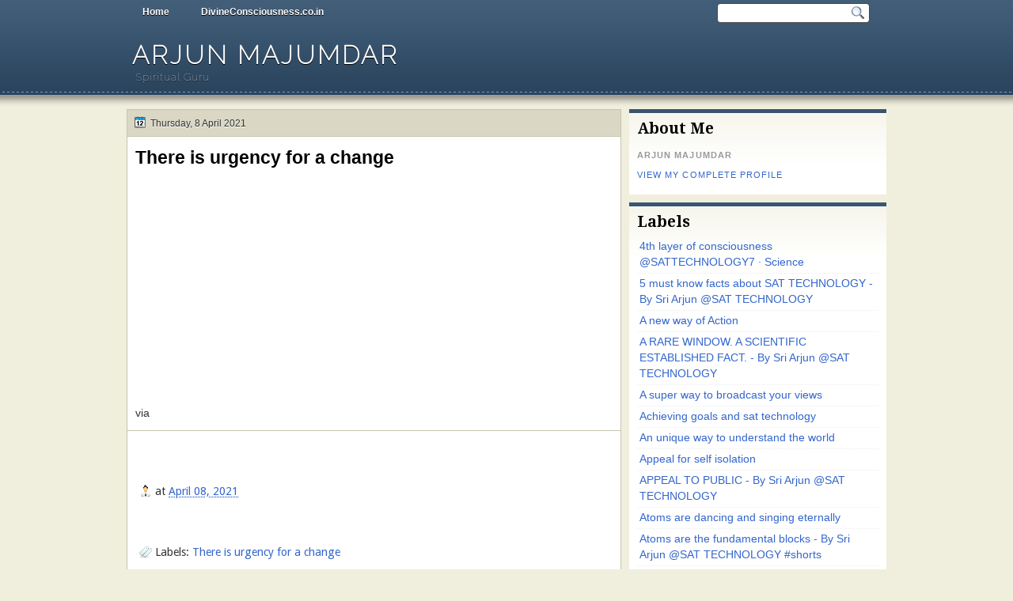

--- FILE ---
content_type: text/html; charset=UTF-8
request_url: https://www.arjunmajumdar.co.in/2021/04/there-is-urgency-for-change.html
body_size: 20903
content:
<!DOCTYPE html>
<html dir='ltr' xmlns='http://www.w3.org/1999/xhtml' xmlns:b='http://www.google.com/2005/gml/b' xmlns:data='http://www.google.com/2005/gml/data' xmlns:expr='http://www.google.com/2005/gml/expr'>
<head>
<link href='https://www.blogger.com/static/v1/widgets/2944754296-widget_css_bundle.css' rel='stylesheet' type='text/css'/>
<link href="//fonts.googleapis.com/css?family=Droid+Serif:bold" rel="stylesheet" type="text/css">
<link href="//fonts.googleapis.com/css?family=Raleway:100" rel="stylesheet" type="text/css">
<link href="//fonts.googleapis.com/css?family=Droid+Sans:regular,bold" rel="stylesheet" type="text/css">
<meta content='text/html; charset=UTF-8' http-equiv='Content-Type'/>
<meta content='blogger' name='generator'/>
<link href='https://www.arjunmajumdar.co.in/favicon.ico' rel='icon' type='image/x-icon'/>
<link href='https://www.arjunmajumdar.co.in/2021/04/there-is-urgency-for-change.html' rel='canonical'/>
<link rel="alternate" type="application/atom+xml" title="Arjun Majumdar - Atom" href="https://www.arjunmajumdar.co.in/feeds/posts/default" />
<link rel="alternate" type="application/rss+xml" title="Arjun Majumdar - RSS" href="https://www.arjunmajumdar.co.in/feeds/posts/default?alt=rss" />
<link rel="service.post" type="application/atom+xml" title="Arjun Majumdar - Atom" href="https://www.blogger.com/feeds/3959921051503154819/posts/default" />

<link rel="alternate" type="application/atom+xml" title="Arjun Majumdar - Atom" href="https://www.arjunmajumdar.co.in/feeds/6375995680805746280/comments/default" />
<!--Can't find substitution for tag [blog.ieCssRetrofitLinks]-->
<link href='https://i.ytimg.com/vi/trtUHqQ2yBs/hqdefault.jpg' rel='image_src'/>
<meta content='https://www.arjunmajumdar.co.in/2021/04/there-is-urgency-for-change.html' property='og:url'/>
<meta content='There is urgency for a change' property='og:title'/>
<meta content='  via  ' property='og:description'/>
<meta content='https://lh3.googleusercontent.com/blogger_img_proxy/AEn0k_vWYB011-fon8G6gA9ka3wQW78Rw1nE0xqmTiYi3b0OR1Oc9bAjgBvyK-E76tsM-0i4Tj_3YfsQUmCoZEBj2rz8kVxtPnAlTjbFZjE_fhu41m8plA=w1200-h630-n-k-no-nu' property='og:image'/>
<title>
There is urgency for a change | Arjun Majumdar
</title>
<style type='text/css'>@font-face{font-family:'Droid Sans';font-style:normal;font-weight:400;font-display:swap;src:url(//fonts.gstatic.com/s/droidsans/v19/SlGVmQWMvZQIdix7AFxXkHNSbRYXags.woff2)format('woff2');unicode-range:U+0000-00FF,U+0131,U+0152-0153,U+02BB-02BC,U+02C6,U+02DA,U+02DC,U+0304,U+0308,U+0329,U+2000-206F,U+20AC,U+2122,U+2191,U+2193,U+2212,U+2215,U+FEFF,U+FFFD;}@font-face{font-family:'Droid Serif';font-style:normal;font-weight:700;font-display:swap;src:url(//fonts.gstatic.com/s/droidserif/v20/tDbV2oqRg1oM3QBjjcaDkOJGiRD7OwGtT0rU.woff2)format('woff2');unicode-range:U+0000-00FF,U+0131,U+0152-0153,U+02BB-02BC,U+02C6,U+02DA,U+02DC,U+0304,U+0308,U+0329,U+2000-206F,U+20AC,U+2122,U+2191,U+2193,U+2212,U+2215,U+FEFF,U+FFFD;}</style>
<style id='page-skin-1' type='text/css'><!--
/*
-----------------------------------------------
Blogger Template Style
Name:   Solistica
Author: Klodian
URL:    www.deluxetemplates.net
Date:   March 2011
License:  This free Blogger template is licensed under the Creative Commons Attribution 3.0 License, which permits both personal and commercial use. However, to satisfy the 'attribution' clause of the license, you are required to keep the footer links intact which provides due credit to its authors. For more specific details about the license, you may visit the URL below:
http://creativecommons.org/licenses/by/3.0
----------------------------------------------- */
#navbar-iframe {
display: none !important;
}
/* Variable definitions
====================
<Variable name="textcolor" description="Text Color"
type="color" default="#333">
<Variable name="linkcolor" description="Link Color"
type="color" default="#58a">
<Variable name="pagetitlecolor" description="Blog Title Color"
type="color" default="#fff">
<Variable name="descriptioncolor" description="Blog Description Color"
type="color" default="#eee">
<Variable name="titlecolor" description="Post Title Color"
type="color" default="#000">
<Variable name="sidebarcolor" description="Sidebar Title Color"
type="color" default="#000">
<Variable name="sidebartextcolor" description="Sidebar Text Color"
type="color" default="#555">
<Variable name="visitedlinkcolor" description="Visited Link Color"
type="color" default="#3366cc">
<Variable name="bodyfont" description="Text Font"
type="font" default="normal normal 110% Arial, Serif">
<Variable name="headerfont" description="Sidebar Title Font"
type="font"
default="bold 140%/1.4em 'Droid Serif',Trebuchet,Arial,Verdana,Sans-serif">
<Variable name="pagetitlefont" description="Blog Title Font"
type="font"
default="bold 220% Raleway,Serif">
<Variable name="descriptionfont" description="Blog Description Font"
type="font"
default="normal normal 90% 'Raleway',Trebuchet,Arial,Verdana,Sans-serif">
<Variable name="postfooterfont" description="Post Footer Font"
type="font"
default="normal normal 100% 'Droid Sans',Trebuchet,Arial,Verdana,Sans-serif">
<Variable name="startSide" description="Side where text starts in blog language"
type="automatic" default="left">
<Variable name="endSide" description="Side where text ends in blog language"
type="automatic" default="right">
*/
/* Use this with templates/template-twocol.html */
body {
background: url("https://blogger.googleusercontent.com/img/b/R29vZ2xl/AVvXsEjBzMYGPOzDf629qtstF_7rRdQ0hyphenhyphenVJ-F8mOOO1Buqy2jQIZV8kGC52zn3wpQlfSMHFijWf_rhHyAMv7HueYtRctYjjT904HAroRpLkmPwm5Ykgrg71RAO-7IT-bUT4GQwXM8sFqahCU8Sp/s0/wrapper.png") repeat-x scroll 0 0 #F0EEDD;
color:#333333;
font: small Georgia Serif;
margin: 0;
text-align: center;
}
a:link {
color:#3366cc;
text-decoration: none;
}
a:visited {
color:#3366cc;
text-decoration: none;
}
a:hover {
color:#ffffff;
text-decoration: underline;
}
a img {
border-width: 0;
}
#header-wrapper {
height: 100px;
margin: 0 auto;
width: 960px;
}
#header-inner {
background-position: center center;
margin-left: auto;
margin-right: auto;
}
#header {
color:#ffffff;
text-align: left;
}
#header h1 {
font: bold 220% Raleway,Serif;
letter-spacing: 3px;
margin: 0;
padding: 21px 7px 2px;
text-shadow: 0 1px 0 #000000;
text-transform: uppercase;
}
#header a {
color: #FFFFFF;
text-decoration: none;
}
#header a:hover {
color: #EEEEEE;
}
#header .description {
font: normal normal 90% 'Raleway',Trebuchet,Arial,Verdana,Sans-serif;
color: #eeeeee;
letter-spacing: 1px;
margin: 0 5px 5px;
padding: 0 7px 15px;
text-shadow: 0 1px 0 #000000;
text-transform: none;
}
#header img {
margin-left: auto;
margin-right: auto;
}
#outer-wrapper {
font: normal normal 110% Arial, Serif;
margin: 0 auto;
text-align: left;
width: 960px;
}
#footer a {
color: #000000;
}
#main-wrapper {
float: left;
margin-left: 0;
margin-top: 0;
overflow: hidden;
text-shadow: 0 1px 0 #FFFFFF;
width: 625px;
word-wrap: break-word;
}
#sidebar-wrapper {
float: right;
margin-right: 0;
margin-top: 0;
overflow: hidden;
text-shadow: 0 1px 0 #FFFFFF;
width: 325px;
word-wrap: break-word;
}
h2 {
font:bold 140%/1.4em 'Droid Serif',Trebuchet,Arial,Verdana,Sans-serif;
color:#000000;
letter-spacing: 0;
margin: 0;
padding: 7px 10px 0;
text-align: left;
text-shadow: none;
text-transform: none;
}
h2.date-header {
background: none repeat scroll 0 0 transparent;
font: 12px arial;
letter-spacing: 0;
margin: 0;
padding: 0;
text-align: left;
text-transform: none;
}
.post {
background: none repeat scroll 0 0 #FFFFFF;
border: 1px solid #C8C5AD;
margin: -1px 0 10px;
padding: 10px 10px 5px;
}
.post h3 {
color:#000000;
font-size: 160%;
font-weight: normal;
line-height: 1.4em;
margin: 0;
padding: 0 0 4px;
}
.post h3 a, .post h3 a:visited, .post h3 strong {
color:#000000;
display: block;
font-weight: bold;
text-decoration: none;
}
.post h3 strong, .post h3 a:hover {
color: #333333;
}
.post-body {
line-height: 1.6em;
margin: 0 0 0.75em;
}
.post-body blockquote {
line-height: 1.3em;
}
.post-footer {
border-top: 1px solid #C8C5AD;
color: #333333;
font:normal normal 100% 'Droid Sans',Trebuchet,Arial,Verdana,Sans-serif;
letter-spacing: 0;
margin: 0.75em -10px;
padding: 10px 15px 0;
text-transform: none;
}
.comment-link {
margin-left: 0.6em;
}
.post img, table.tr-caption-container {
border: 4px solid #EEEEEE;
}
.tr-caption-container img {
border: medium none;
padding: 0;
}
.post blockquote {
font: italic 13px georgia;
margin: 1em 20px;
}
.post blockquote p {
margin: 0.75em 0;
}
#comments h4 {
color: #666666;
font-size: 14px;
font-weight: bold;
letter-spacing: 0;
line-height: 1.4em;
margin: 1em 0;
text-transform: none;
}
#comments-block {
line-height: 1.6em;
margin: 1em 0 1.5em;
}
#comments-block .comment-author {
-moz-background-inline-policy: continuous;
background: none repeat scroll 0 0 #BBBAB5;
border: 1px solid #BBBAB5;
font-size: 15px;
font-weight: normal;
margin-right: 20px;
padding: 5px;
}
#comments .blogger-comment-icon, .blogger-comment-icon {
-moz-background-inline-policy: continuous;
background: none repeat scroll 0 0 #E8DEC4;
border-color: #E8DEC4;
border-style: solid;
border-width: 2px 1px 1px;
line-height: 16px;
padding: 5px;
}
#comments-block .comment-body {
border-left: 1px solid #BBBAB5;
border-right: 1px solid #BBBAB5;
margin-left: 0;
margin-right: 20px;
padding: 7px;
}
#comments-block .comment-footer {
border-bottom: 1px solid #BBBAB5;
border-left: 1px solid #BBBAB5;
border-right: 1px solid #BBBAB5;
font-size: 11px;
line-height: 1.4em;
margin: -0.25em 20px 2em 0;
padding: 5px;
text-transform: none;
}
#comments-block .comment-body p {
margin: 0 0 0.75em;
}
.deleted-comment {
color: gray;
font-style: italic;
}
#blog-pager-newer-link {
background: none repeat scroll 0 0 #FFFFFF;
border: 1px solid #888888;
float: left;
padding: 7px;
}
#blog-pager-older-link {
background: none repeat scroll 0 0 #FFFFFF;
border: 1px solid #CCCCCC;
float: right;
padding: 7px;
}
#blog-pager {
text-align: center;
}
.feed-links {
clear: both;
line-height: 2.5em;
}
.sidebar {
color:#555555;
font-size: 95%;
line-height: 1.5em;
}
.sidebar ul {
list-style: none outside none;
margin: 0;
padding: 0;
}
.sidebar li {
border-bottom: 1px dotted #EEEEEE;
line-height: 1.5em;
margin: 0;
padding: 3px;
}
.sidebar .widget, .main .widget {
margin: 0 0 1.5em;
padding: 0 0 1.5em;
}
.main .Blog {
border-bottom-width: 0;
}
.profile-img {
border: 1px solid #CCCCCC;
float: left;
margin: 0 5px 5px 0;
padding: 4px;
}
.profile-data {
color: #999999;
font: bold 78%/1.6em 'Trebuchet MS',Trebuchet,Arial,Verdana,Sans-serif;
letter-spacing: 0.1em;
margin: 0;
text-transform: uppercase;
}
.profile-datablock {
margin: 0.5em 0;
}
.profile-textblock {
line-height: 1.6em;
margin: 0.5em 0;
}
.profile-link {
font: 78% 'Trebuchet MS',Trebuchet,Arial,Verdana,Sans-serif;
letter-spacing: 0.1em;
text-transform: uppercase;
}
#footer {
clear: both;
color: #FFFFFF;
font: 12px Arial;
letter-spacing: 0;
margin: 0 auto;
padding-bottom: 30px;
padding-top: 25px;
text-align: center;
text-shadow: 0 1px 0 #000000;
text-transform: none;
width: 990px;
}
.feed-links {
display: none;
}
#Attribution1 {
display: none;
}
body#layout #footer {
display: none;
}
body#layout #addthis_toolbox {
display: none;
}
body#layout #crosscol-wrapper {
display: none;
}
body#layout #searchbox {
display: none;
}
.post-share-buttons {
}
#sidebar-wrapper .sidebar .widget {
background: url("https://blogger.googleusercontent.com/img/b/R29vZ2xl/AVvXsEgKXpPWIwlpiFAAkBYkPiiidkNjyRAlI3jJGaN5JwSe80KVFKBZeEFh-Zi9-vKcLb268YOPrDm_II2vS_2qvWm1CHG153W8b05UIzaBdc8hVZmC0i5WK2PJvPDnnhvjkDvW6MUv9IsxxJu2/s0/side.png") repeat-x scroll left 1px #FFFFFF;
border-top: 5px solid #3A556F;
margin-bottom: 10px;
padding-bottom: 10px;
}
#sidebar-wrapper .widget-content {
padding: 5px 10px;
}
#footer-bg {
background: none repeat scroll 0 0 #415D78;
}
.first-links {
margin-bottom: 5px;
}
.second-links {
}
#footer a {
color: #FFFFFF;
}
#content-wrapper {
margin-top: 8px;
}
#PageList1 {
height: 30px;
margin: 0 auto;
}
.PageList li a {
color: #FFFFFF;
font: bold 12px arial;
margin: 0;
padding: 8px 20px;
text-shadow: 0 1px 0 #000000;
}
.crosscol .PageList li, .footer .PageList li {
background: none repeat scroll 0 0 transparent;
float: left;
list-style: none outside none;
margin: 0;
padding: 6px 0;
}
.PageList li a:hover {
-moz-border-radius: 0 0 5px 5px;
-webkit-border-bottom-left-radius:5px;
-webkit-border-bottom-right-radius:5px;
border-radius: 0 0 5px 5px;
background: none repeat scroll 0 0 #2A445D;
color: #FFFFFF;
font-weight: bold;
text-decoration: none;
}
.PageList li.selected a {
-moz-border-radius: 0 0 5px 5px;
-webkit-border-bottom-left-radius:5px;
border-radius: 0 0 5px 5px;
-webkit-border-bottom-right-radius:5px;
background: none repeat scroll 0 0 #2A445D;
color: #FFFFFF;
font-weight: bold;
text-decoration: none;
}
#searchbox {
-moz-background-inline-policy: continuous;
background: url("https://blogger.googleusercontent.com/img/b/R29vZ2xl/AVvXsEgKCPIR7kyOWTVcHMe2HpVH_l2LwTylpxY0hr7U5qX5ScxlpOmt5t9efGwMINIcXWfRzlkmaO_LCeZ555F7NHwa1woAHjimboceMIhH1Ur8DVyJ5aW1UZiAdbris8NbcEll4NZQD_NTYCHl/s0/search.png") no-repeat scroll 0 0 transparent;
float: right;
height: 28px;
margin-right: 20px;
margin-top: -27px;
width: 195px;
}
#searchbox .textfield {
-moz-background-inline-policy: continuous;
background: none repeat scroll 0 0 transparent;
border: 0 none;
float: left;
height: 18px;
margin: 4px 1px 2px 8px;
width: 160px;
}
#searchbox .button {
-moz-background-inline-policy: continuous;
background: none repeat scroll 0 0 transparent;
border: 0 none;
cursor: pointer;
float: left;
height: 23px;
margin-left: 2px;
margin-top: 0;
width: 23px;
}
h2.date-header {
background: url("https://blogger.googleusercontent.com/img/b/R29vZ2xl/AVvXsEjXb8_Of6vJOZIkUTI0LJ_dgq9UxlPrYFsZUiyUVOciBd3DdfC_k6iffKqDZ4HBlfkDqTs_5uFm-QGaF053ZjfGhuICJSDh-9dcbRTnJ306J78t-HLMQ_uBtllHkqL6-RYFlF88eU0DPFz4/s0/1276328132_date.png") no-repeat scroll 8px 7px #DAD8C4;
border: 1px solid #C8C5AD;
color: #333333;
font: 12px arial;
letter-spacing: 0;
margin: 0;
padding: 10px 5px 9px 29px;
text-align: left;
text-shadow: 0 1px 0 #FFFFFF;
text-transform: none;
}
.post-author {
background: url("https://blogger.googleusercontent.com/img/b/R29vZ2xl/AVvXsEjdOWxb08KnLgX5IX6jLDDgBGGgZvSGGt8me_Gog_6ew2m3wJ_VcFjp6ihJPxKlhmCvwA_sqpdzMMwsVT1BiZY1Xy-7BH4dsDifieiRjqHNFBTU3-72Eg25NJvyCM4Sca0lznpeH_irWoWB/s0/aaa.png") no-repeat scroll 0 0 transparent;
padding-left: 20px;
}
.post-comment-link a {
background: url("https://blogger.googleusercontent.com/img/b/R29vZ2xl/AVvXsEirBqv2dJ2Fem4ms7ruBbPpEWSiRjqPuAUckvGf7HiJYFNZ7N2RBBVaPVhcUFHKdtT4nOW8DCHFG85UzhEVICphlpmYFqdGh74ZluQrZoGcHXi6MCZtCI3oYQCPlaBksuO9OZVz7ts-4blM/s0/1276328597_comment.png") no-repeat scroll left center transparent;
padding-left: 20px;
}
.post-labels {
background: url("https://blogger.googleusercontent.com/img/b/R29vZ2xl/AVvXsEjPV4Kchix4MJLZOQAjlbRelngPswRrVqNq9t7Lv400XoQaJLHOdgHWDvWJfQw_O_tzIn-Gbo7OrX42Ytoe6Pu5wd4QxH0t88WtVR2yMAQzNRiVPPGLFxgygRjwvTRmRt-s296d-L9qm44Z/s0/1276330011_tags.png") no-repeat scroll left center transparent;
padding-left: 20px;
}
.col-left {
float: left;
width: 48%;
}
.col-right {
float: right;
width: 49%;
}
.post-body img {max-width:99%;}

--></style>
<link href='https://www.blogger.com/dyn-css/authorization.css?targetBlogID=3959921051503154819&amp;zx=ec76ea26-e6d1-46e7-a1b7-733fa2eddc69' media='none' onload='if(media!=&#39;all&#39;)media=&#39;all&#39;' rel='stylesheet'/><noscript><link href='https://www.blogger.com/dyn-css/authorization.css?targetBlogID=3959921051503154819&amp;zx=ec76ea26-e6d1-46e7-a1b7-733fa2eddc69' rel='stylesheet'/></noscript>
<meta name='google-adsense-platform-account' content='ca-host-pub-1556223355139109'/>
<meta name='google-adsense-platform-domain' content='blogspot.com'/>

<script async src="https://pagead2.googlesyndication.com/pagead/js/adsbygoogle.js?client=ca-pub-2366723763871601&host=ca-host-pub-1556223355139109" crossorigin="anonymous"></script>

<!-- data-ad-client=ca-pub-2366723763871601 -->

</head>
<body>
<div id='outer-wrapper'><div id='wrap2'>
<!-- skip links for text browsers -->
<span id='skiplinks' style='display:none;'>
<a href='#main'>skip to main </a> |
      <a href='#sidebar'>skip to sidebar</a>
</span>
<div id='crosscol-wrapper' style='text-align:center'>
<div class='crosscol section' id='crosscol'><div class='widget PageList' data-version='1' id='PageList1'>
<h2>Pages</h2>
<div class='widget-content'>
<ul>
<li><a href='https://www.arjunmajumdar.co.in/'>Home</a></li>
<li><a href='http://www.divineconsciousness.co.in'>DivineConsciousness.co.in</a></li>
</ul>
<div class='clear'></div>
</div>
</div></div>
<div id='searchbox'>
<form action='/search' id='searchthis' method='get'>
<div class='content'>
<input class='textfield' name='q' size='24' type='text' value=''/>
<input class='button' type='submit' value=''/>
</div>
</form>
</div>
</div>
<div id='header-wrapper'>
<div class='header section' id='header'><div class='widget Header' data-version='1' id='Header1'>
<div id='header-inner'>
<div class='titlewrapper'>
<h1 class='title'>
<a href='https://www.arjunmajumdar.co.in/'>Arjun Majumdar</a>
</h1>
</div>
<div class='descriptionwrapper'>
<p class='description'><span>Spiritual Guru</span></p>
</div>
</div>
</div></div>
</div>
<div id='content-wrapper'>
<div id='main-wrapper'>
<div class='main section' id='main'><div class='widget Blog' data-version='1' id='Blog1'>
<div class='blog-posts hfeed'>
<!--Can't find substitution for tag [defaultAdStart]-->
<h2 class='date-header'>Thursday, 8 April 2021</h2>
<div class='post hentry uncustomized-post-template'>
<a name='6375995680805746280'></a>
<h3 class='post-title entry-title'>
<a href='https://www.arjunmajumdar.co.in/2021/04/there-is-urgency-for-change.html'>There is urgency for a change</a>
</h3>
<div class='post-header-line-1'></div>
<div class='post-body entry-content'>
<div style="width: 480px; height: 270px; overflow: hidden; position: relative;"><iframe frameborder="0" scrolling="no" seamless="seamless" webkitallowfullscreen="webkitAllowFullScreen" mozallowfullscreen="mozallowfullscreen" allowfullscreen="allowfullscreen" id="okplayer" width="480" height="270" src="//youtube.com/embed/trtUHqQ2yBs" style="position: absolute; top: 0px; left: 0px; width: 480px; height: 270px;" name="okplayer"></iframe></div>
<br />
via <a href="https://www.youtube.com/channel/UClA-_91cvyxRhwuoigrh_Eg/videos"></a>
<div style='clear: both;'></div>
</div>
<div class='post-footer'>
<div class='post-footer-line post-footer-line-1'>
<span class='post-author vcard'>
</span>
<span class='post-timestamp'>
at
<a class='timestamp-link' href='https://www.arjunmajumdar.co.in/2021/04/there-is-urgency-for-change.html' rel='bookmark' title='permanent link'><abbr class='published' title='2021-04-08T03:10:00-07:00'>April 08, 2021</abbr></a>
</span>
<span class='reaction-buttons'>
</span>
<span class='star-ratings'>
</span>
<span class='post-comment-link'>
</span>
<span class='post-backlinks post-comment-link'>
</span>
<span class='post-icons'>
<span class='post-share-buttons'>
<a class='share-button sb-email' href='https://www.blogger.com/share-post.g?blogID=3959921051503154819&postID=6375995680805746280&target=email' target='_blank' title='Email This'>
<span class='share-button-link-text'>Email This</span></a>
<a class='share-button sb-blog' href='https://www.blogger.com/share-post.g?blogID=3959921051503154819&postID=6375995680805746280&target=blog' onclick='window.open(this.href, "_blank", "height=270,width=475"); return false;' target='_blank' title='BlogThis!'>
<span class='share-button-link-text'>BlogThis!</span></a>
<a class='share-button sb-twitter' href='https://www.blogger.com/share-post.g?blogID=3959921051503154819&postID=6375995680805746280&target=twitter' target='_blank' title='Share to X'>
<span class='share-button-link-text'>Share to X</span></a>
<a class='share-button sb-facebook' href='https://www.blogger.com/share-post.g?blogID=3959921051503154819&postID=6375995680805746280&target=facebook' onclick='window.open(this.href, "_blank", "height=430,width=640"); return false;' target='_blank' title='Share to Facebook'>
<span class='share-button-link-text'>Share to Facebook</span></a>
<a class='share-button sb-buzz' href='https://www.blogger.com/share-post.g?blogID=3959921051503154819&postID=6375995680805746280&target=buzz' onclick='window.open(this.href, "_blank", "height=415,width=690"); return false;' target='_blank' title=''>
<span class='share-button-link-text'><!--Can't find substitution for tag [top.shareToBuzzMsg]--></span></a>
</span>
<span class='item-control blog-admin pid-327297912'>
<a href='https://www.blogger.com/post-edit.g?blogID=3959921051503154819&postID=6375995680805746280&from=pencil' title='Edit Post'>
<img alt="" class="icon-action" height="18" src="//www.blogger.com/img/icon18_edit_allbkg.gif" width="18">
</a>
</span>
</span>
</div>
<div class='post-footer-line post-footer-line-2'>
<span class='post-labels'>
Labels:
<a href='https://www.arjunmajumdar.co.in/search/label/There%20is%20urgency%20for%20a%20change' rel='tag'>There is urgency for a change</a>
</span>
</div>
<div class='post-footer-line post-footer-line-3'>
<span class='post-location'>
</span>
</div>
</div>
</div>
<div class='comments' id='comments'>
<a name='comments'></a>
<div id='backlinks-container'>
<div id='Blog1_backlinks-container'>
</div>
</div>
</div>
<!--Can't find substitution for tag [adEnd]-->
</div>
<div class='blog-pager' id='blog-pager'>
<span id='blog-pager-newer-link'>
<a class='blog-pager-newer-link' href='https://www.arjunmajumdar.co.in/2021/04/why-there-are-repeated-threats-of-covid.html' id='Blog1_blog-pager-newer-link' title='Newer Post'>Newer Post</a>
</span>
<span id='blog-pager-older-link'>
<a class='blog-pager-older-link' href='https://www.arjunmajumdar.co.in/2021/04/ending-of-attachment-and-beginning-of.html' id='Blog1_blog-pager-older-link' title='Older Post'>Older Post</a>
</span>
<a class='home-link' href='https://www.arjunmajumdar.co.in/'>Home</a>
</div>
<div class='clear'></div>
</div></div>
</div>
<div id='sidebar-wrapper'>
<div class='sidebar section' id='sidebar'><div class='widget Profile' data-version='1' id='Profile1'>
<h2>About Me</h2>
<div class='widget-content'>
<dl class='profile-datablock'>
<dt class='profile-data'>Arjun Majumdar</dt>
</dl>
<a class='profile-link' href='https://www.blogger.com/profile/07663448667161694780'>View my complete profile</a>
<div class='clear'></div>
</div>
</div><div class='widget Attribution' data-version='1' id='Attribution1'>
<div class='widget-content' style='text-align: center;'>
Powered by <a href='https://www.blogger.com' target='_blank'>Blogger</a>.
</div>
<div class='clear'></div>
</div><div class='widget Label' data-version='1' id='Label1'>
<h2>Labels</h2>
<div class='widget-content list-label-widget-content'>
<ul>
<li>
<a dir='ltr' href='https://www.arjunmajumdar.co.in/search/label/4th%20layer%20of%20consciousness%20%40SATTECHNOLOGY7%20%C2%B7%20Science'>4th layer of consciousness @SATTECHNOLOGY7 &#183; Science</a>
</li>
<li>
<a dir='ltr' href='https://www.arjunmajumdar.co.in/search/label/5%20must%20know%20facts%20about%20SAT%20TECHNOLOGY%20-%20By%20Sri%20Arjun%20%40SAT%20TECHNOLOGY'>5 must know facts about SAT TECHNOLOGY - By Sri Arjun @SAT TECHNOLOGY</a>
</li>
<li>
<a dir='ltr' href='https://www.arjunmajumdar.co.in/search/label/A%20new%20way%20of%20Action'>A new way of Action</a>
</li>
<li>
<a dir='ltr' href='https://www.arjunmajumdar.co.in/search/label/A%20RARE%20WINDOW.%20A%20SCIENTIFIC%20ESTABLISHED%20FACT.%20-%20By%20Sri%20Arjun%20%40SAT%20TECHNOLOGY'>A RARE WINDOW. A SCIENTIFIC ESTABLISHED FACT. - By Sri Arjun @SAT TECHNOLOGY</a>
</li>
<li>
<a dir='ltr' href='https://www.arjunmajumdar.co.in/search/label/A%20super%20way%20to%20broadcast%20your%20views'>A super way to broadcast your views</a>
</li>
<li>
<a dir='ltr' href='https://www.arjunmajumdar.co.in/search/label/Achieving%20goals%20and%20sat%20technology'>Achieving goals and sat technology</a>
</li>
<li>
<a dir='ltr' href='https://www.arjunmajumdar.co.in/search/label/An%20unique%20way%20to%20understand%20the%20world'>An unique way to understand the world</a>
</li>
<li>
<a dir='ltr' href='https://www.arjunmajumdar.co.in/search/label/Appeal%20for%20self%20isolation'>Appeal for self isolation</a>
</li>
<li>
<a dir='ltr' href='https://www.arjunmajumdar.co.in/search/label/APPEAL%20TO%20PUBLIC%20-%20By%20Sri%20Arjun%20%40SAT%20TECHNOLOGY'>APPEAL TO PUBLIC - By Sri Arjun @SAT TECHNOLOGY</a>
</li>
<li>
<a dir='ltr' href='https://www.arjunmajumdar.co.in/search/label/Atoms%20are%20dancing%20and%20singing%20eternally'>Atoms are dancing and singing eternally</a>
</li>
<li>
<a dir='ltr' href='https://www.arjunmajumdar.co.in/search/label/Atoms%20are%20the%20fundamental%20blocks%20-%20By%20Sri%20Arjun%20%40SAT%20TECHNOLOGY%20%23shorts'>Atoms are the fundamental blocks - By Sri Arjun @SAT TECHNOLOGY #shorts</a>
</li>
<li>
<a dir='ltr' href='https://www.arjunmajumdar.co.in/search/label/Attachment%20to%20life%20is%20fools%20paradise'>Attachment to life is fools paradise</a>
</li>
<li>
<a dir='ltr' href='https://www.arjunmajumdar.co.in/search/label/Attention%20means%20to%20attend%20something'>Attention means to attend something</a>
</li>
<li>
<a dir='ltr' href='https://www.arjunmajumdar.co.in/search/label/attentive%20sleep%20and%20manifestation'>attentive sleep and manifestation</a>
</li>
<li>
<a dir='ltr' href='https://www.arjunmajumdar.co.in/search/label/Behind%20the%20chaos%20there%20are%20deeper%20meaning%20of%20life'>Behind the chaos there are deeper meaning of life</a>
</li>
<li>
<a dir='ltr' href='https://www.arjunmajumdar.co.in/search/label/Beyond%20the%20realms%20of%20thoughts%20and%20creation'>Beyond the realms of thoughts and creation</a>
</li>
<li>
<a dir='ltr' href='https://www.arjunmajumdar.co.in/search/label/Break%20free%20from%20the%20cyclic%20process%20of%20life'>Break free from the cyclic process of life</a>
</li>
<li>
<a dir='ltr' href='https://www.arjunmajumdar.co.in/search/label/Break%20free%20from%20your%20centre'>Break free from your centre</a>
</li>
<li>
<a dir='ltr' href='https://www.arjunmajumdar.co.in/search/label/Break%20the%20wall%20of%20divisions'>Break the wall of divisions</a>
</li>
<li>
<a dir='ltr' href='https://www.arjunmajumdar.co.in/search/label/business%20man%20and%20absolute%20theory'>business man and absolute theory</a>
</li>
<li>
<a dir='ltr' href='https://www.arjunmajumdar.co.in/search/label/callousness'>callousness</a>
</li>
<li>
<a dir='ltr' href='https://www.arjunmajumdar.co.in/search/label/CAN%20YOU%20HEAR%20THE%20MUSIC%20IN%20THE%20NATURE%3F%20-%20By%20Sri%20Arjun%20%40SAT%20TECHNOLOGY'>CAN YOU HEAR THE MUSIC IN THE NATURE? - By Sri Arjun @SAT TECHNOLOGY</a>
</li>
<li>
<a dir='ltr' href='https://www.arjunmajumdar.co.in/search/label/capitalism%20and%20higher%20consciousness'>capitalism and higher consciousness</a>
</li>
<li>
<a dir='ltr' href='https://www.arjunmajumdar.co.in/search/label/CAUSE%20OF%20SUFFERINGS%20-%20By%20Sri%20Arjun%20%40SAT%20TECHNOLOGY%20%23shorts'>CAUSE OF SUFFERINGS - By Sri Arjun @SAT TECHNOLOGY #shorts</a>
</li>
<li>
<a dir='ltr' href='https://www.arjunmajumdar.co.in/search/label/Cause%20of%20this%20corona%20pandemic'>Cause of this corona pandemic</a>
</li>
<li>
<a dir='ltr' href='https://www.arjunmajumdar.co.in/search/label/Centre%20less%20creator'>Centre less creator</a>
</li>
<li>
<a dir='ltr' href='https://www.arjunmajumdar.co.in/search/label/Coherent%20brain%20and%20higher%20consciousness'>Coherent brain and higher consciousness</a>
</li>
<li>
<a dir='ltr' href='https://www.arjunmajumdar.co.in/search/label/Come%20out%20of%20the%20rut%20-%20By%20Sri%20Arjun%20%40SAT%20TECHNOLOGY'>Come out of the rut - By Sri Arjun @SAT TECHNOLOGY</a>
</li>
<li>
<a dir='ltr' href='https://www.arjunmajumdar.co.in/search/label/Come%20out%20of%20the%20rut%20-%20By%20Sri%20Arjun%20SAT%20Technology'>Come out of the rut - By Sri Arjun SAT Technology</a>
</li>
<li>
<a dir='ltr' href='https://www.arjunmajumdar.co.in/search/label/Communism'>Communism</a>
</li>
<li>
<a dir='ltr' href='https://www.arjunmajumdar.co.in/search/label/Compulsiveness%20-%20By%20Sri%20Arjun%20%40SAT%20TECHNOLOGY%20%23shorts'>Compulsiveness - By Sri Arjun @SAT TECHNOLOGY #shorts</a>
</li>
<li>
<a dir='ltr' href='https://www.arjunmajumdar.co.in/search/label/concentration%20and%20attention'>concentration and attention</a>
</li>
<li>
<a dir='ltr' href='https://www.arjunmajumdar.co.in/search/label/Connect%20your%20mind%20to%20the%20field%20of%20infinite%20possibilities'>Connect your mind to the field of infinite possibilities</a>
</li>
<li>
<a dir='ltr' href='https://www.arjunmajumdar.co.in/search/label/Consciousness%20-%20By%20Sri%20Arjun%20%40SAT%20TECHNOLOGY%20%23shorts'>Consciousness - By Sri Arjun @SAT TECHNOLOGY #shorts</a>
</li>
<li>
<a dir='ltr' href='https://www.arjunmajumdar.co.in/search/label/Consciousness%20and%20brain'>Consciousness and brain</a>
</li>
<li>
<a dir='ltr' href='https://www.arjunmajumdar.co.in/search/label/CONSCIOUSNESS%20AND%20CONSCIENCE%20-%20By%20Sri%20Arjun%20%40SAT%20TECHNOLOGY'>CONSCIOUSNESS AND CONSCIENCE - By Sri Arjun @SAT TECHNOLOGY</a>
</li>
<li>
<a dir='ltr' href='https://www.arjunmajumdar.co.in/search/label/Consciousness%20created%20everything'>Consciousness created everything</a>
</li>
<li>
<a dir='ltr' href='https://www.arjunmajumdar.co.in/search/label/Consciousness%20is%20like%20vast%20ocean'>Consciousness is like vast ocean</a>
</li>
<li>
<a dir='ltr' href='https://www.arjunmajumdar.co.in/search/label/CONSCIOUSNESS%20IS%20NOT%20AN%20ILLUSION%20-%20By%20Sri%20Arjun%20%40SAT%20TECHNOLOGY'>CONSCIOUSNESS IS NOT AN ILLUSION - By Sri Arjun @SAT TECHNOLOGY</a>
</li>
<li>
<a dir='ltr' href='https://www.arjunmajumdar.co.in/search/label/Consequences%20-%20By%20Sri%20Arjun%20%40SAT%20TECHNOLOGY%20%23shorts'>Consequences - By Sri Arjun @SAT TECHNOLOGY #shorts</a>
</li>
<li>
<a dir='ltr' href='https://www.arjunmajumdar.co.in/search/label/CONVERSATION%20-%20By%20Sri%20Arjun%20%40SAT%20TECHNOLOGY'>CONVERSATION - By Sri Arjun @SAT TECHNOLOGY</a>
</li>
<li>
<a dir='ltr' href='https://www.arjunmajumdar.co.in/search/label/Core%20Value%20Of%20Religion%20-%20By%20Sri%20Arjun%20%40SAT%20TECHNOLOGY%20%23shorts'>Core Value Of Religion - By Sri Arjun @SAT TECHNOLOGY #shorts</a>
</li>
<li>
<a dir='ltr' href='https://www.arjunmajumdar.co.in/search/label/Cosmic%20intelligence%20-%20By%20Sri%20Arjun%20%40SAT%20TECHNOLOGY%20%23shorts'>Cosmic intelligence - By Sri Arjun @SAT TECHNOLOGY #shorts</a>
</li>
<li>
<a dir='ltr' href='https://www.arjunmajumdar.co.in/search/label/Culture%20of%20human%20civilization%20-%20By%20Sri%20Arjun%20%40SAT%20TECHNOLOGY'>Culture of human civilization - By Sri Arjun @SAT TECHNOLOGY</a>
</li>
<li>
<a dir='ltr' href='https://www.arjunmajumdar.co.in/search/label/Deepawali%20-%20By%20Sri%20Arjun%20%40SAT%20TECHNOLOGY%20%23shorts'>Deepawali - By Sri Arjun @SAT TECHNOLOGY #shorts</a>
</li>
<li>
<a dir='ltr' href='https://www.arjunmajumdar.co.in/search/label/Desire%20less%20state%20empowers%20you'>Desire less state empowers you</a>
</li>
<li>
<a dir='ltr' href='https://www.arjunmajumdar.co.in/search/label/Different%20stairs%20-%20By%20Sri%20Arjun%20%40SAT%20TECHNOLOGY%20%23shorts'>Different stairs - By Sri Arjun @SAT TECHNOLOGY #shorts</a>
</li>
<li>
<a dir='ltr' href='https://www.arjunmajumdar.co.in/search/label/DIVINE%20HANDS%20ARE%20EVERYWHERE%20-%20By%20Sri%20Arjun%20%40SAT%20TECHNOLOGY'>DIVINE HANDS ARE EVERYWHERE - By Sri Arjun @SAT TECHNOLOGY</a>
</li>
<li>
<a dir='ltr' href='https://www.arjunmajumdar.co.in/search/label/Divine%20Right%20%E2%80%93%20SAT%20TECHNOLOGY%20-%20By%20Sri%20Arjun%20%40SAT%20TECHNOLOGY'>Divine Right &#8211; SAT TECHNOLOGY - By Sri Arjun @SAT TECHNOLOGY</a>
</li>
<li>
<a dir='ltr' href='https://www.arjunmajumdar.co.in/search/label/DNA%20correction%20and%20SAT%20Technology'>DNA correction and SAT Technology</a>
</li>
<li>
<a dir='ltr' href='https://www.arjunmajumdar.co.in/search/label/Do%20you%20know%20practical%20application%20of%20clairvoyance%3F'>Do you know practical application of clairvoyance?</a>
</li>
<li>
<a dir='ltr' href='https://www.arjunmajumdar.co.in/search/label/Does%20passion%20means%20suffering%3F%20by%20Sri%20Arjun%20%40SATTECHNOLOGY7%20%C2%B7%20Science'>Does passion means suffering? by Sri Arjun @SATTECHNOLOGY7 &#183; Science</a>
</li>
<li>
<a dir='ltr' href='https://www.arjunmajumdar.co.in/search/label/Does%20SAT%20TECHNOLOGY%20believe%20in%20yoga%3F%20-%20By%20Sri%20Arjun%20%40SAT%20TECHNOLOGY'>Does SAT TECHNOLOGY believe in yoga? - By Sri Arjun @SAT TECHNOLOGY</a>
</li>
<li>
<a dir='ltr' href='https://www.arjunmajumdar.co.in/search/label/Domain%20of%20unknown%20-%20By%20Sri%20Arjun%20%40SAT%20TECHNOLOGY%20%23shorts'>Domain of unknown - By Sri Arjun @SAT TECHNOLOGY #shorts</a>
</li>
<li>
<a dir='ltr' href='https://www.arjunmajumdar.co.in/search/label/Don%27t%20hear%20unexpressed%20emotions%20-%20By%20Sri%20Arjun%20%40SAT%20TECHNOLOGY%20%23shorts'>Don&#39;t hear unexpressed emotions - By Sri Arjun @SAT TECHNOLOGY #shorts</a>
</li>
<li>
<a dir='ltr' href='https://www.arjunmajumdar.co.in/search/label/DON%E2%80%99T%20RUN%20AWAY%20FROM%20%E2%80%98LONELINESS%E2%80%99%20-%20By%20Sri%20Arjun%20%40SAT%20TECHNOLOGY'>DON&#8217;T RUN AWAY FROM &#8216;LONELINESS&#8217; - By Sri Arjun @SAT TECHNOLOGY</a>
</li>
<li>
<a dir='ltr' href='https://www.arjunmajumdar.co.in/search/label/Dr%20Suhani%20Mendonsa%20in%20conversation%20with%20Sri%20Arjun'>Dr Suhani Mendonsa in conversation with Sri Arjun</a>
</li>
<li>
<a dir='ltr' href='https://www.arjunmajumdar.co.in/search/label/Drag%20the%20%27%20shadow%20of%20consequences%27%20to%20surface%20layer%20of%20your%20mind-By%20Sri%20Arjun%20%40SAT%20TECHNOLOGY%23shorts'>Drag the &#39; shadow of consequences&#39; to surface layer of your mind-By Sri Arjun @SAT TECHNOLOGY#shorts</a>
</li>
<li>
<a dir='ltr' href='https://www.arjunmajumdar.co.in/search/label/Draw%20backs%20of%20Morden%20education'>Draw backs of Morden education</a>
</li>
<li>
<a dir='ltr' href='https://www.arjunmajumdar.co.in/search/label/DROP%20ALL%20YOUR%20IDENTITIES%20-%20By%20Sri%20Arjun%20%40SAT%20TECHNOLOGY'>DROP ALL YOUR IDENTITIES - By Sri Arjun @SAT TECHNOLOGY</a>
</li>
<li>
<a dir='ltr' href='https://www.arjunmajumdar.co.in/search/label/Education%20-%20By%20Sri%20Arjun%20%40SAT%20TECHNOLOGY%20%23shorts'>Education - By Sri Arjun @SAT TECHNOLOGY #shorts</a>
</li>
<li>
<a dir='ltr' href='https://www.arjunmajumdar.co.in/search/label/emotions'>emotions</a>
</li>
<li>
<a dir='ltr' href='https://www.arjunmajumdar.co.in/search/label/Ending%20of%20attachment%20and%20beginning%20of%20true%20freedom'>Ending of attachment and beginning of true freedom</a>
</li>
<li>
<a dir='ltr' href='https://www.arjunmajumdar.co.in/search/label/ENEGY%20AND%20INFORMATION%20-%20By%20Sri%20Arjun%20%40SAT%20TECHNOLOGY%20%23shorts'>ENEGY AND INFORMATION - By Sri Arjun @SAT TECHNOLOGY #shorts</a>
</li>
<li>
<a dir='ltr' href='https://www.arjunmajumdar.co.in/search/label/Entropy'>Entropy</a>
</li>
<li>
<a dir='ltr' href='https://www.arjunmajumdar.co.in/search/label/Environmental%20pollution%20global%20economics%20and%20higher%20consciousness'>Environmental pollution global economics and higher consciousness</a>
</li>
<li>
<a dir='ltr' href='https://www.arjunmajumdar.co.in/search/label/ERADICATE%20POVERTY%20INWARDLY%20-%20By%20Sri%20Arjun%20SAT%20Technology'>ERADICATE POVERTY INWARDLY - By Sri Arjun SAT Technology</a>
</li>
<li>
<a dir='ltr' href='https://www.arjunmajumdar.co.in/search/label/Everything%20is%20unique%20-%20By%20Sri%20Arjun%20%40SAT%20TECHNOLOGY%20%23shorts'>Everything is unique - By Sri Arjun @SAT TECHNOLOGY #shorts</a>
</li>
<li>
<a dir='ltr' href='https://www.arjunmajumdar.co.in/search/label/Existence%20and%20human%20being%20by%20Sri%20Arjun%20%40SATTECHNOLOGY7%20-%20Science'>Existence and human being by Sri Arjun @SATTECHNOLOGY7 - Science</a>
</li>
<li>
<a dir='ltr' href='https://www.arjunmajumdar.co.in/search/label/Existence%20takes%20care%20equally'>Existence takes care equally</a>
</li>
<li>
<a dir='ltr' href='https://www.arjunmajumdar.co.in/search/label/Expectation%20is%20the%20source%20of%20all%20problems'>Expectation is the source of all problems</a>
</li>
<li>
<a dir='ltr' href='https://www.arjunmajumdar.co.in/search/label/Experience%20beyond%20senses%20-%20By%20Sri%20Arjun%20%40SAT%20TECHNOLOGY'>Experience beyond senses - By Sri Arjun @SAT TECHNOLOGY</a>
</li>
<li>
<a dir='ltr' href='https://www.arjunmajumdar.co.in/search/label/Experiences%20happening%20within%20you%20-%20By%20Sri%20Arjun%20%40SAT%20TECHNOLOGY%20%23shorts'>Experiences happening within you - By Sri Arjun @SAT TECHNOLOGY #shorts</a>
</li>
<li>
<a dir='ltr' href='https://www.arjunmajumdar.co.in/search/label/FACT%20IS%20FACT%20-%20By%20Sri%20Arjun%20%40SAT%20TECHNOLOGY'>FACT IS FACT - By Sri Arjun @SAT TECHNOLOGY</a>
</li>
<li>
<a dir='ltr' href='https://www.arjunmajumdar.co.in/search/label/FACT%20IS%20NOT%20AN%20IDEA'>FACT IS NOT AN IDEA</a>
</li>
<li>
<a dir='ltr' href='https://www.arjunmajumdar.co.in/search/label/feelings%20-%20By%20Sri%20Arjun%20%40SAT%20TECHNOLOGY%20%23shorts'>feelings - By Sri Arjun @SAT TECHNOLOGY #shorts</a>
</li>
<li>
<a dir='ltr' href='https://www.arjunmajumdar.co.in/search/label/File%20of%20infinite%20possibilities'>File of infinite possibilities</a>
</li>
<li>
<a dir='ltr' href='https://www.arjunmajumdar.co.in/search/label/Finest%20part%20of%20your%20mind'>Finest part of your mind</a>
</li>
<li>
<a dir='ltr' href='https://www.arjunmajumdar.co.in/search/label/Four%20parts%20of%20the%20mind'>Four parts of the mind</a>
</li>
<li>
<a dir='ltr' href='https://www.arjunmajumdar.co.in/search/label/FROM%20WHERE%20DOES%20CONSCIOUSNESS%20COME%20FROM%3F%20-%20By%20Sri%20Arjun%20%40SAT%20TECHNOLOGY'>FROM WHERE DOES CONSCIOUSNESS COME FROM? - By Sri Arjun @SAT TECHNOLOGY</a>
</li>
<li>
<a dir='ltr' href='https://www.arjunmajumdar.co.in/search/label/Fundamental%20level%20of%20reality%20-%20By%20Sri%20Arjun%20%40SAT%20TECHNOLOGY%20%23shorts'>Fundamental level of reality - By Sri Arjun @SAT TECHNOLOGY #shorts</a>
</li>
<li>
<a dir='ltr' href='https://www.arjunmajumdar.co.in/search/label/Glimpse%20of%20light%20%28poem%29'>Glimpse of light (poem)</a>
</li>
<li>
<a dir='ltr' href='https://www.arjunmajumdar.co.in/search/label/Global%20economics%20and%20higher%20consciousness'>Global economics and higher consciousness</a>
</li>
<li>
<a dir='ltr' href='https://www.arjunmajumdar.co.in/search/label/Global%20economics%20and%20transcendental%20consciousness'>Global economics and transcendental consciousness</a>
</li>
<li>
<a dir='ltr' href='https://www.arjunmajumdar.co.in/search/label/Global%20economics%20of%20consciousness'>Global economics of consciousness</a>
</li>
<li>
<a dir='ltr' href='https://www.arjunmajumdar.co.in/search/label/Global%20economics%20without%20%27I%27%20factor'>Global economics without &#39;I&#39; factor</a>
</li>
<li>
<a dir='ltr' href='https://www.arjunmajumdar.co.in/search/label/Go%20beyond%20your%20thoughts%20and%20see%20the%20existence%20-%20By%20Sri%20Arjun%20%40SAT%20TECHNOLOGY'>Go beyond your thoughts and see the existence - By Sri Arjun @SAT TECHNOLOGY</a>
</li>
<li>
<a dir='ltr' href='https://www.arjunmajumdar.co.in/search/label/Group%20dynamics%20and%20SAT%20technology'>Group dynamics and SAT technology</a>
</li>
<li>
<a dir='ltr' href='https://www.arjunmajumdar.co.in/search/label/Habit%20-%20By%20Sri%20Arjun%20%40SAT%20TECHNOLOGY%20%23shorts'>Habit - By Sri Arjun @SAT TECHNOLOGY #shorts</a>
</li>
<li>
<a dir='ltr' href='https://www.arjunmajumdar.co.in/search/label/hbjhbjj'>hbjhbjj</a>
</li>
<li>
<a dir='ltr' href='https://www.arjunmajumdar.co.in/search/label/Higher%20Consciousness%20%26%20Global%20Business-%20By%20Sri%20Arjun%20%40SAT%20TECHNOLOGY'>Higher Consciousness &amp; Global Business- By Sri Arjun @SAT TECHNOLOGY</a>
</li>
<li>
<a dir='ltr' href='https://www.arjunmajumdar.co.in/search/label/Higher%20consciousness%20and%20brain%20coherence'>Higher consciousness and brain coherence</a>
</li>
<li>
<a dir='ltr' href='https://www.arjunmajumdar.co.in/search/label/Higher%20consciousness%20and%20creation'>Higher consciousness and creation</a>
</li>
<li>
<a dir='ltr' href='https://www.arjunmajumdar.co.in/search/label/higher%20consciousness%20and%20entropy'>higher consciousness and entropy</a>
</li>
<li>
<a dir='ltr' href='https://www.arjunmajumdar.co.in/search/label/Higher%20consciousness%20and%20fulfilment%20of%20life'>Higher consciousness and fulfilment of life</a>
</li>
<li>
<a dir='ltr' href='https://www.arjunmajumdar.co.in/search/label/Higher%20consciousness%20and%20global%20business'>Higher consciousness and global business</a>
</li>
<li>
<a dir='ltr' href='https://www.arjunmajumdar.co.in/search/label/Higher%20consciousness%20and%20global%20business%20%28part%202%29'>Higher consciousness and global business (part 2)</a>
</li>
<li>
<a dir='ltr' href='https://www.arjunmajumdar.co.in/search/label/Higher%20consciousness%20and%20global%20business%20%28part%203%29'>Higher consciousness and global business (part 3)</a>
</li>
<li>
<a dir='ltr' href='https://www.arjunmajumdar.co.in/search/label/Higher%20consciousness%20and%20global%20business%20%28part%204%29'>Higher consciousness and global business (part 4)</a>
</li>
<li>
<a dir='ltr' href='https://www.arjunmajumdar.co.in/search/label/Higher%20consciousness%20and%20whisper%20from%20internity'>Higher consciousness and whisper from internity</a>
</li>
<li>
<a dir='ltr' href='https://www.arjunmajumdar.co.in/search/label/Higher%20consciousness%20human%20brain%20and%20electromagnetic%20field'>Higher consciousness human brain and electromagnetic field</a>
</li>
<li>
<a dir='ltr' href='https://www.arjunmajumdar.co.in/search/label/How%20can%20human%20mind%20and%20brain%20stay%20in%20the%20steady%20state%20of%20higher%20consciousness'>How can human mind and brain stay in the steady state of higher consciousness</a>
</li>
<li>
<a dir='ltr' href='https://www.arjunmajumdar.co.in/search/label/HOW%20CAN%20SAT%20TECHNOLOGY%20HELP%20YOU%20TO%20ACHIEVE%20YOUR%20GOALS%3F%20-%20By%20Sri%20Arjun%20%40SAT%20TECHNOLOGY'>HOW CAN SAT TECHNOLOGY HELP YOU TO ACHIEVE YOUR GOALS? - By Sri Arjun @SAT TECHNOLOGY</a>
</li>
<li>
<a dir='ltr' href='https://www.arjunmajumdar.co.in/search/label/HOW%20TO%20GET%20RID%20OF%20PROBLEMS%20-%20By%20Sri%20Arjun%20%40SAT%20TECHNOLOGY'>HOW TO GET RID OF PROBLEMS - By Sri Arjun @SAT TECHNOLOGY</a>
</li>
<li>
<a dir='ltr' href='https://www.arjunmajumdar.co.in/search/label/How%20to%20solve%20psychological%20problems%3F-%20By%20Sri%20Arjun%20%40SAT%20TECHNOLOGY'>How to solve psychological problems?- By Sri Arjun @SAT TECHNOLOGY</a>
</li>
<li>
<a dir='ltr' href='https://www.arjunmajumdar.co.in/search/label/Human%20ignorance%20and%20stupidity'>Human ignorance and stupidity</a>
</li>
<li>
<a dir='ltr' href='https://www.arjunmajumdar.co.in/search/label/Human%20ignorance%20and%20stupidity%20-%20By%20Sri%20Arjun%20%40SAT%20TECHNOLOGY%20%23shorts'>Human ignorance and stupidity - By Sri Arjun @SAT TECHNOLOGY #shorts</a>
</li>
<li>
<a dir='ltr' href='https://www.arjunmajumdar.co.in/search/label/Human%20mind%20-%20By%20Sri%20Arjun%20%40SAT%20TECHNOLOGY%20%23shorts'>Human mind - By Sri Arjun @SAT TECHNOLOGY #shorts</a>
</li>
<li>
<a dir='ltr' href='https://www.arjunmajumdar.co.in/search/label/Human%20mind%20and%20brain%20are%20being%20deteriorated'>Human mind and brain are being deteriorated</a>
</li>
<li>
<a dir='ltr' href='https://www.arjunmajumdar.co.in/search/label/Human%20mind%20and%20intelligence%20-%20By%20Sri%20Arjun%20%40SAT%20TECHNOLOGY%20%23shorts'>Human mind and intelligence - By Sri Arjun @SAT TECHNOLOGY #shorts</a>
</li>
<li>
<a dir='ltr' href='https://www.arjunmajumdar.co.in/search/label/In%20the%20not%20knowing%20there%20are%20tremendous%20possibilities%20-%20By%20Sri%20Arjun%20%40SAT%20TECHNOLOGY%20%23shorts'>In the not knowing there are tremendous possibilities - By Sri Arjun @SAT TECHNOLOGY #shorts</a>
</li>
<li>
<a dir='ltr' href='https://www.arjunmajumdar.co.in/search/label/Information%20Theory%20%28Physics%29%20and%20Manifestation'>Information Theory (Physics) and Manifestation</a>
</li>
<li>
<a dir='ltr' href='https://www.arjunmajumdar.co.in/search/label/integrated%20global%20economics-%20Technology%20of%20transdental%20consciousness'>integrated global economics- Technology of transdental consciousness</a>
</li>
<li>
<a dir='ltr' href='https://www.arjunmajumdar.co.in/search/label/Interconnectedness%20of%20life'>Interconnectedness of life</a>
</li>
<li>
<a dir='ltr' href='https://www.arjunmajumdar.co.in/search/label/Internal%20references%20and%20your%20refined%20mind'>Internal references and your refined mind</a>
</li>
<li>
<a dir='ltr' href='https://www.arjunmajumdar.co.in/search/label/Investigate%20the%20level%20of%20your%20consciousness'>Investigate the level of your consciousness</a>
</li>
<li>
<a dir='ltr' href='https://www.arjunmajumdar.co.in/search/label/jbgjgjbjbjb'>jbgjgjbjbjb</a>
</li>
<li>
<a dir='ltr' href='https://www.arjunmajumdar.co.in/search/label/Join%20Sat%20Technology%20Free%20Your%20Mind%20From%20Endless%20Questions.'>Join Sat Technology Free Your Mind From Endless Questions.</a>
</li>
<li>
<a dir='ltr' href='https://www.arjunmajumdar.co.in/search/label/joy'>joy</a>
</li>
<li>
<a dir='ltr' href='https://www.arjunmajumdar.co.in/search/label/joys'>joys</a>
</li>
<li>
<a dir='ltr' href='https://www.arjunmajumdar.co.in/search/label/KNOW%20YOURSELF%20FIRST%20-%20By%20Sri%20Arjun%20SAT%20Technology'>KNOW YOURSELF FIRST - By Sri Arjun SAT Technology</a>
</li>
<li>
<a dir='ltr' href='https://www.arjunmajumdar.co.in/search/label/KNOWN%20AND%20UNKNOWN%20DOMAIN%20OF%20LIFE%20-%20By%20Sri%20Arjun%20%40SAT%20TECHNOLOGY%20%23shorts'>KNOWN AND UNKNOWN DOMAIN OF LIFE - By Sri Arjun @SAT TECHNOLOGY #shorts</a>
</li>
<li>
<a dir='ltr' href='https://www.arjunmajumdar.co.in/search/label/Level%20of%20chittah%20-%20By%20Sri%20Arjun%20%40SAT%20TECHNOLOGY%20%23shorts'>Level of chittah - By Sri Arjun @SAT TECHNOLOGY #shorts</a>
</li>
<li>
<a dir='ltr' href='https://www.arjunmajumdar.co.in/search/label/Life%20full%20of%20contradictions%20-%20By%20Sri%20Arjun%20%40SAT%20TECHNOLOGY%20%23shorts'>Life full of contradictions - By Sri Arjun @SAT TECHNOLOGY #shorts</a>
</li>
<li>
<a dir='ltr' href='https://www.arjunmajumdar.co.in/search/label/Life%20totally%20full%20of%20meaningfulness%20-%20By%20Sri%20Arjun%20%40SAT%20TECHNOLOGY%20%23shorts'>Life totally full of meaningfulness - By Sri Arjun @SAT TECHNOLOGY #shorts</a>
</li>
<li>
<a dir='ltr' href='https://www.arjunmajumdar.co.in/search/label/Life%20will%20be%20a%20dance%20-%20By%20Sri%20Arjun%20%40SAT%20TECHNOLOGY%20%23shorts'>Life will be a dance - By Sri Arjun @SAT TECHNOLOGY #shorts</a>
</li>
<li>
<a dir='ltr' href='https://www.arjunmajumdar.co.in/search/label/Limitation%20of%20time%20-%20By%20Sri%20Arjun%20%40SAT%20TECHNOLOGY%20%23shorts'>Limitation of time - By Sri Arjun @SAT TECHNOLOGY #shorts</a>
</li>
<li>
<a dir='ltr' href='https://www.arjunmajumdar.co.in/search/label/Limitations%20breed%20hostility%20and%20divisions'>Limitations breed hostility and divisions</a>
</li>
<li>
<a dir='ltr' href='https://www.arjunmajumdar.co.in/search/label/Limitations%20breeds%20hostility'>Limitations breeds hostility</a>
</li>
<li>
<a dir='ltr' href='https://www.arjunmajumdar.co.in/search/label/Limitations%20of%20thought'>Limitations of thought</a>
</li>
<li>
<a dir='ltr' href='https://www.arjunmajumdar.co.in/search/label/Limitations%20of%20thoughts%20-%20By%20Sri%20Arjun%20%40SAT%20TECHNOLOGY'>Limitations of thoughts - By Sri Arjun @SAT TECHNOLOGY</a>
</li>
<li>
<a dir='ltr' href='https://www.arjunmajumdar.co.in/search/label/Limitations%20Of%20Time%20-%20By%20Sri%20Arjun%20%40SAT%20TECHNOLOGY%20%23shorts'>Limitations Of Time - By Sri Arjun @SAT TECHNOLOGY #shorts</a>
</li>
<li>
<a dir='ltr' href='https://www.arjunmajumdar.co.in/search/label/Lord%20Shiva%20is%20the%20epitome%20-%20By%20Sri%20Arjun%20%40SAT%20TECHNOLOGY%20%23shorts'>Lord Shiva is the epitome - By Sri Arjun @SAT TECHNOLOGY #shorts</a>
</li>
<li>
<a dir='ltr' href='https://www.arjunmajumdar.co.in/search/label/Lord%20Siva%20-%20By%20Sri%20Arjun%20%40SAT%20TECHNOLOGY%20%23shorts'>Lord Siva - By Sri Arjun @SAT TECHNOLOGY #shorts</a>
</li>
<li>
<a dir='ltr' href='https://www.arjunmajumdar.co.in/search/label/MAKE%20YOUR%20MIND%20VERY%20SUBTLE-%20By%20Sri%20Arjun%20%40SAT%20TECHNOLOGY'>MAKE YOUR MIND VERY SUBTLE- By Sri Arjun @SAT TECHNOLOGY</a>
</li>
<li>
<a dir='ltr' href='https://www.arjunmajumdar.co.in/search/label/MasterCard%20-%20By%20Sri%20Arjun%20%40SAT%20TECHNOLOGY%20%23shorts'>MasterCard - By Sri Arjun @SAT TECHNOLOGY #shorts</a>
</li>
<li>
<a dir='ltr' href='https://www.arjunmajumdar.co.in/search/label/Material%20life%20-%20By%20Sri%20Arjun%20%40SAT%20TECHNOLOGY%20%23shorts'>Material life - By Sri Arjun @SAT TECHNOLOGY #shorts</a>
</li>
<li>
<a dir='ltr' href='https://www.arjunmajumdar.co.in/search/label/Mechanical%20Mind%20By%20Sri%20Arjun'>Mechanical Mind By Sri Arjun</a>
</li>
<li>
<a dir='ltr' href='https://www.arjunmajumdar.co.in/search/label/memories'>memories</a>
</li>
<li>
<a dir='ltr' href='https://www.arjunmajumdar.co.in/search/label/Mind%20-%20By%20Sri%20Arjun%20%40SAT%20TECHNOLOGY%20%23shorts'>Mind - By Sri Arjun @SAT TECHNOLOGY #shorts</a>
</li>
<li>
<a dir='ltr' href='https://www.arjunmajumdar.co.in/search/label/Mind%20%26%20Brain%20-%20By%20Sri%20Arjun%20%40SAT%20TECHNOLOGY'>Mind &amp; Brain - By Sri Arjun @SAT TECHNOLOGY</a>
</li>
<li>
<a dir='ltr' href='https://www.arjunmajumdar.co.in/search/label/MISERY%20OF%20HUMAN%20CIVILIZATION%20-%20By%20Sri%20Arjun%20%40SAT%20TECHNOLOGY'>MISERY OF HUMAN CIVILIZATION - By Sri Arjun @SAT TECHNOLOGY</a>
</li>
<li>
<a dir='ltr' href='https://www.arjunmajumdar.co.in/search/label/Modern%20Civilization%20And%20Its%20Effect%20On%20Our%20Daily%20Life%20By%20Sri%20Arjun'>Modern Civilization And Its Effect On Our Daily Life By Sri Arjun</a>
</li>
<li>
<a dir='ltr' href='https://www.arjunmajumdar.co.in/search/label/MODERN%20PHYSICS%20CAN%20ENHANCE%20ONE%27S%20LIFE.%20HOW%3F%20-%20By%20Sri%20Arjun%20SAT%20Technology'>MODERN PHYSICS CAN ENHANCE ONE&#39;S LIFE. HOW? - By Sri Arjun SAT Technology</a>
</li>
<li>
<a dir='ltr' href='https://www.arjunmajumdar.co.in/search/label/MODERN%20PHYSICS%20IS%20RESPONSIBLE%20TO%20ENHANCE%20ONE%E2%80%99S%20LIFE.HOW%3F%20-%20By%20Sri%20Arjun%20SAT%20Technology'>MODERN PHYSICS IS RESPONSIBLE TO ENHANCE ONE&#8217;S LIFE.HOW? - By Sri Arjun SAT Technology</a>
</li>
<li>
<a dir='ltr' href='https://www.arjunmajumdar.co.in/search/label/Most%20intelligent%20creatures%20of%20this%20planet-%20By%20-%20Sri%20Arjun%20%40SAT%20TECHNOLOGY%20%23shorts'>Most intelligent creatures of this planet- By - Sri Arjun @SAT TECHNOLOGY #shorts</a>
</li>
<li>
<a dir='ltr' href='https://www.arjunmajumdar.co.in/search/label/Movement%20of%20the%20sun%20-%20By%20Sri%20Arjun%20%40SAT%20TECHNOLOGY%20%23shorts'>Movement of the sun - By Sri Arjun @SAT TECHNOLOGY #shorts</a>
</li>
<li>
<a dir='ltr' href='https://www.arjunmajumdar.co.in/search/label/Nature%20is%20the%20most%20beautiful%20temple%E2%80%A6-%20By%20Sri%20Arjun%20%40SAT%20TECHNOLOGY'>Nature is the most beautiful temple&#8230;- By Sri Arjun @SAT TECHNOLOGY</a>
</li>
<li>
<a dir='ltr' href='https://www.arjunmajumdar.co.in/search/label/Nature%20of%20the%20human%20being%20is%20to%20hold%20everything%20-%20By%20Sri%20Arjun%20%40SAT%20TECHNOLOGY%20%23shorts'>Nature of the human being is to hold everything - By Sri Arjun @SAT TECHNOLOGY #shorts</a>
</li>
<li>
<a dir='ltr' href='https://www.arjunmajumdar.co.in/search/label/Navratri%20and%20feminine%20energy'>Navratri and feminine energy</a>
</li>
<li>
<a dir='ltr' href='https://www.arjunmajumdar.co.in/search/label/New%20way%20to%20navigate%20life%20-%20By%20Sri%20Arjun%20%40SAT%20TECHNOLOGY'>New way to navigate life - By Sri Arjun @SAT TECHNOLOGY</a>
</li>
<li>
<a dir='ltr' href='https://www.arjunmajumdar.co.in/search/label/Nothing%20in%20the%20universe%20that%20is%20not%20reflecting%20consciousness%20-%20By%20Sri%20Arjun%20%40SAT%20TECHNOLOGY%20%23shorts'>Nothing in the universe that is not reflecting consciousness - By Sri Arjun @SAT TECHNOLOGY #shorts</a>
</li>
<li>
<a dir='ltr' href='https://www.arjunmajumdar.co.in/search/label/Objects%20are%20not%20objects%20-%20By%20Sri%20Arjun%20%40SAT%20TECHNOLOGY%20%23shorts'>Objects are not objects - By Sri Arjun @SAT TECHNOLOGY #shorts</a>
</li>
<li>
<a dir='ltr' href='https://www.arjunmajumdar.co.in/search/label/observed%20and%20process%20of%20observation'>observed and process of observation</a>
</li>
<li>
<a dir='ltr' href='https://www.arjunmajumdar.co.in/search/label/Obsession%20-%20By%20Sri%20Arjun%20%40SAT%20TECHNOLOGY%20%23shorts'>Obsession - By Sri Arjun @SAT TECHNOLOGY #shorts</a>
</li>
<li>
<a dir='ltr' href='https://www.arjunmajumdar.co.in/search/label/Obstacles%20are%20the%20way%20of%20life'>Obstacles are the way of life</a>
</li>
<li>
<a dir='ltr' href='https://www.arjunmajumdar.co.in/search/label/ONE%20DIRECTION%20-%20By%20Sri%20Arjun%20%40SAT%20TECHNOLOGY%20%23shorts'>ONE DIRECTION - By Sri Arjun @SAT TECHNOLOGY #shorts</a>
</li>
<li>
<a dir='ltr' href='https://www.arjunmajumdar.co.in/search/label/Oneness%20of%20life'>Oneness of life</a>
</li>
<li>
<a dir='ltr' href='https://www.arjunmajumdar.co.in/search/label/ONLY%20YOUR%20NEUTRAL%20%E2%80%98OBSERVATION%E2%80%99%20CAN%20BRING%20ABOUT%20A%20CHANGE%20IN%20THIS%20PLANET-By%20Sri%20Arjun%20%40SAT%20TECHNOLOGY'>ONLY YOUR NEUTRAL &#8216;OBSERVATION&#8217; CAN BRING ABOUT A CHANGE IN THIS PLANET-By Sri Arjun @SAT TECHNOLOGY</a>
</li>
<li>
<a dir='ltr' href='https://www.arjunmajumdar.co.in/search/label/Our%20whole%20life%20is%20in%20total%20confusion%20-%20By%20Sri%20Arjun%20%40SAT%20TECHNOLOGY%20%23Shorts'>Our whole life is in total confusion - By Sri Arjun @SAT TECHNOLOGY #Shorts</a>
</li>
<li>
<a dir='ltr' href='https://www.arjunmajumdar.co.in/search/label/Outer%20and%20inner%20layers%20of%20consciousness%20and%20SAT%20TECHNOLOGY'>Outer and inner layers of consciousness and SAT TECHNOLOGY</a>
</li>
<li>
<a dir='ltr' href='https://www.arjunmajumdar.co.in/search/label/Perfect%20society%20and%20SAT%20Technology'>Perfect society and SAT Technology</a>
</li>
<li>
<a dir='ltr' href='https://www.arjunmajumdar.co.in/search/label/Photos'>Photos</a>
</li>
<li>
<a dir='ltr' href='https://www.arjunmajumdar.co.in/search/label/Power%20of%20consciousness%20-%20By%20Sri%20Arjun%20%40SAT%20TECHNOLOGY%20%23shorts'>Power of consciousness - By Sri Arjun @SAT TECHNOLOGY #shorts</a>
</li>
<li>
<a dir='ltr' href='https://www.arjunmajumdar.co.in/search/label/PRAY%20-%20By%20Sri%20Arjun%20%40SAT%20TECHNOLOGY%20%23shorts'>PRAY - By Sri Arjun @SAT TECHNOLOGY #shorts</a>
</li>
<li>
<a dir='ltr' href='https://www.arjunmajumdar.co.in/search/label/PROCEED%20IN%20THE%20RIGHT%20DIRECTION%20OF%20ETERNITY%20-%20By%20Sri%20Arjun%20%40SAT%20TECHNOLOGY%20%23shorts'>PROCEED IN THE RIGHT DIRECTION OF ETERNITY - By Sri Arjun @SAT TECHNOLOGY #shorts</a>
</li>
<li>
<a dir='ltr' href='https://www.arjunmajumdar.co.in/search/label/Pure%20consciousness%20is%20not%20identify%20with%20anything'>Pure consciousness is not identify with anything</a>
</li>
<li>
<a dir='ltr' href='https://www.arjunmajumdar.co.in/search/label/Realisation%20of%20a%20truth'>Realisation of a truth</a>
</li>
<li>
<a dir='ltr' href='https://www.arjunmajumdar.co.in/search/label/Recapitulate%20your%20life%20-%20By%20Sri%20Arjun%20%40SAT%20TECHNOLOGY%20%23shorts'>Recapitulate your life - By Sri Arjun @SAT TECHNOLOGY #shorts</a>
</li>
<li>
<a dir='ltr' href='https://www.arjunmajumdar.co.in/search/label/Reduce%20Stress%20%26%20Anxiety%20-%20By%20Sri%20Arjun%20SAT%20Technology'>Reduce Stress &amp; Anxiety - By Sri Arjun SAT Technology</a>
</li>
<li>
<a dir='ltr' href='https://www.arjunmajumdar.co.in/search/label/Remove%20unwanted%20impressions%20and%20emotions%20from%20your%20unconscious%20and%20conscious%20mind'>Remove unwanted impressions and emotions from your unconscious and conscious mind</a>
</li>
<li>
<a dir='ltr' href='https://www.arjunmajumdar.co.in/search/label/Rhythm%20of%20life%20-%20By%20Sri%20Arjun%20%40SAT%20TECHNOLOGY%20%23shorts'>Rhythm of life - By Sri Arjun @SAT TECHNOLOGY #shorts</a>
</li>
<li>
<a dir='ltr' href='https://www.arjunmajumdar.co.in/search/label/SAT%20Technology'>SAT Technology</a>
</li>
<li>
<a dir='ltr' href='https://www.arjunmajumdar.co.in/search/label/SAT%20TECHNOLOGY%20-%20By%20Sri%20Arjun%20%40SAT%20TECHNOLOGY'>SAT TECHNOLOGY - By Sri Arjun @SAT TECHNOLOGY</a>
</li>
<li>
<a dir='ltr' href='https://www.arjunmajumdar.co.in/search/label/SAT%20TECHNOLOGY%20%26%20RELIGION%20ARE%20COMPLEMENTARY%20TO%20EACH%20OTHER%20-%20By%20Sri%20Arjun%20%40SAT%20TECHNOLOGY'>SAT TECHNOLOGY &amp; RELIGION ARE COMPLEMENTARY TO EACH OTHER - By Sri Arjun @SAT TECHNOLOGY</a>
</li>
<li>
<a dir='ltr' href='https://www.arjunmajumdar.co.in/search/label/SAT%20TECHNOLOGY%20%E2%9C%A8%20is%20a%20very%20powerful%20technology%20%F0%9F%92%AA%20-%20By%20Sri%20Arjun%20%40SAT%20TECHNOLOGY'>SAT TECHNOLOGY &#10024; is a very powerful technology 💪 - By Sri Arjun @SAT TECHNOLOGY</a>
</li>
<li>
<a dir='ltr' href='https://www.arjunmajumdar.co.in/search/label/SAT%20Technology%20and%20an%20urgency%20in%2021st%20century'>SAT Technology and an urgency in 21st century</a>
</li>
<li>
<a dir='ltr' href='https://www.arjunmajumdar.co.in/search/label/SAT%20Technology%20and%20art%20of%20planning%20of%20action'>SAT Technology and art of planning of action</a>
</li>
<li>
<a dir='ltr' href='https://www.arjunmajumdar.co.in/search/label/SAT%20Technology%20and%20communication'>SAT Technology and communication</a>
</li>
<li>
<a dir='ltr' href='https://www.arjunmajumdar.co.in/search/label/SAT%20Technology%20and%20corporate%20business'>SAT Technology and corporate business</a>
</li>
<li>
<a dir='ltr' href='https://www.arjunmajumdar.co.in/search/label/SAT%20TECHNOLOGY%20and%20creative%20Intelligence'>SAT TECHNOLOGY and creative Intelligence</a>
</li>
<li>
<a dir='ltr' href='https://www.arjunmajumdar.co.in/search/label/SAT%20TECHNOLOGY%20AND%20DIVINE%20-%20By%20Sri%20Arjun%20%40SAT%20TECHNOLOGY'>SAT TECHNOLOGY AND DIVINE - By Sri Arjun @SAT TECHNOLOGY</a>
</li>
<li>
<a dir='ltr' href='https://www.arjunmajumdar.co.in/search/label/sat%20technology%20and%20entanglement%20of%20human%20mind'>sat technology and entanglement of human mind</a>
</li>
<li>
<a dir='ltr' href='https://www.arjunmajumdar.co.in/search/label/SAT%20Technology%20and%20fluidity%20of%20consciousness'>SAT Technology and fluidity of consciousness</a>
</li>
<li>
<a dir='ltr' href='https://www.arjunmajumdar.co.in/search/label/SAT%20Technology%20and%20fulfilment%20of%20desire'>SAT Technology and fulfilment of desire</a>
</li>
<li>
<a dir='ltr' href='https://www.arjunmajumdar.co.in/search/label/SAT%20Technology%20and%20handling%20of%20life'>SAT Technology and handling of life</a>
</li>
<li>
<a dir='ltr' href='https://www.arjunmajumdar.co.in/search/label/SAT%20Technology%20and%20Human%20Problems'>SAT Technology and Human Problems</a>
</li>
<li>
<a dir='ltr' href='https://www.arjunmajumdar.co.in/search/label/SAT%20Technology%20and%20silence'>SAT Technology and silence</a>
</li>
<li>
<a dir='ltr' href='https://www.arjunmajumdar.co.in/search/label/SAT%20Technology%20and%20the%20art%20of%20thinking'>SAT Technology and the art of thinking</a>
</li>
<li>
<a dir='ltr' href='https://www.arjunmajumdar.co.in/search/label/SAT%20technology%20and%20thought%20and%20action'>SAT technology and thought and action</a>
</li>
<li>
<a dir='ltr' href='https://www.arjunmajumdar.co.in/search/label/SAT%20TECHNOLOGY%20and%20Thoughts%20to%20Liberate%20the%20Thinker'>SAT TECHNOLOGY and Thoughts to Liberate the Thinker</a>
</li>
<li>
<a dir='ltr' href='https://www.arjunmajumdar.co.in/search/label/SAT%20Technology%20and%20Unified%20Field'>SAT Technology and Unified Field</a>
</li>
<li>
<a dir='ltr' href='https://www.arjunmajumdar.co.in/search/label/SAT%20TECHNOLOGY%20IN%20DAILY%20LIFE%20-%20By%20Sri%20Arjun%20%40SAT%20TECHNOLOGY'>SAT TECHNOLOGY IN DAILY LIFE - By Sri Arjun @SAT TECHNOLOGY</a>
</li>
<li>
<a dir='ltr' href='https://www.arjunmajumdar.co.in/search/label/SAT%20TECHNOLOGY%20is%20the%20vehicle%20for%20consciousness%20-%20By%20Sri%20Arjun%20%40SAT%20TECHNOLOGY%20%23shorts'>SAT TECHNOLOGY is the vehicle for consciousness - By Sri Arjun @SAT TECHNOLOGY #shorts</a>
</li>
<li>
<a dir='ltr' href='https://www.arjunmajumdar.co.in/search/label/SAT%20TECHNOLOGY-observer'>SAT TECHNOLOGY-observer</a>
</li>
<li>
<a dir='ltr' href='https://www.arjunmajumdar.co.in/search/label/SAT%20Technology%3A%20A%20rational%20approach%20to%20human%20mind%20and%20brain'>SAT Technology: A rational approach to human mind and brain</a>
</li>
<li>
<a dir='ltr' href='https://www.arjunmajumdar.co.in/search/label/SAT%20Tecnology%20and%20heightened%20wakefulness'>SAT Tecnology and heightened wakefulness</a>
</li>
<li>
<a dir='ltr' href='https://www.arjunmajumdar.co.in/search/label/SATYA%20%28TRUTH%29%20AND%20SAT%20TECHNOLOGY%20-%20By%20Sri%20Arjun%20%40SAT%20TECHNOLOGY'>SATYA (TRUTH) AND SAT TECHNOLOGY - By Sri Arjun @SAT TECHNOLOGY</a>
</li>
<li>
<a dir='ltr' href='https://www.arjunmajumdar.co.in/search/label/Science%20of%20graduate'>Science of graduate</a>
</li>
<li>
<a dir='ltr' href='https://www.arjunmajumdar.co.in/search/label/Science%20of%20oneness'>Science of oneness</a>
</li>
<li>
<a dir='ltr' href='https://www.arjunmajumdar.co.in/search/label/Scientific%20approach%20cannot%20understand%20reality%21%20-%20By%20Sri%20Arjun%20%40SAT%20TECHNOLOGY'>Scientific approach cannot understand reality! - By Sri Arjun @SAT TECHNOLOGY</a>
</li>
<li>
<a dir='ltr' href='https://www.arjunmajumdar.co.in/search/label/Serving%20the%20poor%20is%20serving%20the%20good'>Serving the poor is serving the good</a>
</li>
<li>
<a dir='ltr' href='https://www.arjunmajumdar.co.in/search/label/simplicity%20and%20effortless%20life'>simplicity and effortless life</a>
</li>
<li>
<a dir='ltr' href='https://www.arjunmajumdar.co.in/search/label/Sky%20of%20higher%20consciousness%20-%20By%20Sri%20Arjun%20%40SAT%20TECHNOLOGY%20%23shorts'>Sky of higher consciousness - By Sri Arjun @SAT TECHNOLOGY #shorts</a>
</li>
<li>
<a dir='ltr' href='https://www.arjunmajumdar.co.in/search/label/Solutions%20are%20within%20you'>Solutions are within you</a>
</li>
<li>
<a dir='ltr' href='https://www.arjunmajumdar.co.in/search/label/sorrow%20are%20attached%20with%20your%20name%20-%20By%20Sri%20Arjun%20%40SAT%20TECHNOLOGY'>sorrow are attached with your name - By Sri Arjun @SAT TECHNOLOGY</a>
</li>
<li>
<a dir='ltr' href='https://www.arjunmajumdar.co.in/search/label/sorrow%20attached%20to%20your%20name-%20By%20Sri%20Arjun%20%40SAT%20TECHNOLOGY%20%23shorts'>sorrow attached to your name- By Sri Arjun @SAT TECHNOLOGY #shorts</a>
</li>
<li>
<a dir='ltr' href='https://www.arjunmajumdar.co.in/search/label/Soul%20is%20beyond%20gender%20-%20By%20Sri%20Arjun%20%40SAT%20TECHNOLOGY%20%23shorts'>Soul is beyond gender - By Sri Arjun @SAT TECHNOLOGY #shorts</a>
</li>
<li>
<a dir='ltr' href='https://www.arjunmajumdar.co.in/search/label/SOURCE%20OF%20THOUGHTS%20%26%20ITS%20FOUR%20LAYERS%20-%20By%20Sri%20Arjun%20%40SAT%20TECHNOLOGY'>SOURCE OF THOUGHTS &amp; ITS FOUR LAYERS - By Sri Arjun @SAT TECHNOLOGY</a>
</li>
<li>
<a dir='ltr' href='https://www.arjunmajumdar.co.in/search/label/Source%20of%20thoughts%20and%20its%204%20layers'>Source of thoughts and its 4 layers</a>
</li>
<li>
<a dir='ltr' href='https://www.arjunmajumdar.co.in/search/label/Space%20is%20the%20most%20fundamental%20element'>Space is the most fundamental element</a>
</li>
<li>
<a dir='ltr' href='https://www.arjunmajumdar.co.in/search/label/Space%20is%20the%20most%20important%20element'>Space is the most important element</a>
</li>
<li>
<a dir='ltr' href='https://www.arjunmajumdar.co.in/search/label/Stupidity%20and%20ignorance%20of%20the%20human%20being%20-%20By%20Sri%20Arjun%20%40SAT%20TECHNOLOGY%20%23shorts'>Stupidity and ignorance of the human being - By Sri Arjun @SAT TECHNOLOGY #shorts</a>
</li>
<li>
<a dir='ltr' href='https://www.arjunmajumdar.co.in/search/label/Symptoms%20of%20higher%20consciousness'>Symptoms of higher consciousness</a>
</li>
<li>
<a dir='ltr' href='https://www.arjunmajumdar.co.in/search/label/Take%20care%20of%20your%20consciousness%20-%20By%20Sri%20Arjun%20%40SAT%20TECHNOLOGY%20%23shorts'>Take care of your consciousness - By Sri Arjun @SAT TECHNOLOGY #shorts</a>
</li>
<li>
<a dir='ltr' href='https://www.arjunmajumdar.co.in/search/label/TAKE%20COVID-19%20AS%20A%20CHALLENGE%20-%20By%20Sri%20Arjun%20SAT%20Technology'>TAKE COVID-19 AS A CHALLENGE - By Sri Arjun SAT Technology</a>
</li>
<li>
<a dir='ltr' href='https://www.arjunmajumdar.co.in/search/label/technology%20%26%20engineering'>technology &amp; engineering</a>
</li>
<li>
<a dir='ltr' href='https://www.arjunmajumdar.co.in/search/label/technology%20%26%20engineering%20%23shorts'>technology &amp; engineering #shorts</a>
</li>
<li>
<a dir='ltr' href='https://www.arjunmajumdar.co.in/search/label/Technology%20of%20transdental%20consciousness%20%28part%201%29'>Technology of transdental consciousness (part 1)</a>
</li>
<li>
<a dir='ltr' href='https://www.arjunmajumdar.co.in/search/label/The%20field%20of%20pure%20consciousness'>The field of pure consciousness</a>
</li>
<li>
<a dir='ltr' href='https://www.arjunmajumdar.co.in/search/label/The%20field%20of%20self%20referral%20consciousness%20creates%20referrals%20for%20you'>The field of self referral consciousness creates referrals for you</a>
</li>
<li>
<a dir='ltr' href='https://www.arjunmajumdar.co.in/search/label/The%20finest%20level%20of%20mind%20and%20it%E2%80%99s%20utility'>The finest level of mind and it&#8217;s utility</a>
</li>
<li>
<a dir='ltr' href='https://www.arjunmajumdar.co.in/search/label/The%20most%20wonderful%20discovery'>The most wonderful discovery</a>
</li>
<li>
<a dir='ltr' href='https://www.arjunmajumdar.co.in/search/label/The%20source%20of%20life%20and%20fulfilment'>The source of life and fulfilment</a>
</li>
<li>
<a dir='ltr' href='https://www.arjunmajumdar.co.in/search/label/There%20is%20no%20cause%20and%20effect'>There is no cause and effect</a>
</li>
<li>
<a dir='ltr' href='https://www.arjunmajumdar.co.in/search/label/There%20is%20one%20identity%20-%20By%20Sri%20Arjun%20%40SAT%20TECHNOLOGY'>There is one identity - By Sri Arjun @SAT TECHNOLOGY</a>
</li>
<li>
<a dir='ltr' href='https://www.arjunmajumdar.co.in/search/label/There%20is%20urgency%20for%20a%20change'>There is urgency for a change</a>
</li>
<li>
<a dir='ltr' href='https://www.arjunmajumdar.co.in/search/label/Thoughtless%20space%20and%20lucid%20dreams%20%28Part%201%29'>Thoughtless space and lucid dreams (Part 1)</a>
</li>
<li>
<a dir='ltr' href='https://www.arjunmajumdar.co.in/search/label/Thoughtless%20space%20and%20lucid%20dreams%20%28part%202%29'>Thoughtless space and lucid dreams (part 2)</a>
</li>
<li>
<a dir='ltr' href='https://www.arjunmajumdar.co.in/search/label/Thoughts'>Thoughts</a>
</li>
<li>
<a dir='ltr' href='https://www.arjunmajumdar.co.in/search/label/Transcend%20your%20mind%20-%20By%20Sri%20Arjun%20%40SAT%20TECHNOLOGY'>Transcend your mind - By Sri Arjun @SAT TECHNOLOGY</a>
</li>
<li>
<a dir='ltr' href='https://www.arjunmajumdar.co.in/search/label/TRANSCENDENTAL%20CONSCIOUSNESS%20-%20By%20Sri%20Arjun%20%40SAT%20TECHNOLOGY%20%23shorts'>TRANSCENDENTAL CONSCIOUSNESS - By Sri Arjun @SAT TECHNOLOGY #shorts</a>
</li>
<li>
<a dir='ltr' href='https://www.arjunmajumdar.co.in/search/label/Transcendental%20consciousness%20%28part%2010%29'>Transcendental consciousness (part 10)</a>
</li>
<li>
<a dir='ltr' href='https://www.arjunmajumdar.co.in/search/label/Transcendental%20consciousness%20%28part%20100%29'>Transcendental consciousness (part 100)</a>
</li>
<li>
<a dir='ltr' href='https://www.arjunmajumdar.co.in/search/label/Transcendental%20consciousness%20%28part%20101%29'>Transcendental consciousness (part 101)</a>
</li>
<li>
<a dir='ltr' href='https://www.arjunmajumdar.co.in/search/label/Transcendental%20consciousness%20%28part%20102%29'>Transcendental consciousness (part 102)</a>
</li>
<li>
<a dir='ltr' href='https://www.arjunmajumdar.co.in/search/label/Transcendental%20consciousness%20%28part%2011%29'>Transcendental consciousness (part 11)</a>
</li>
<li>
<a dir='ltr' href='https://www.arjunmajumdar.co.in/search/label/Transcendental%20consciousness%20%28part%2012%29'>Transcendental consciousness (part 12)</a>
</li>
<li>
<a dir='ltr' href='https://www.arjunmajumdar.co.in/search/label/Transcendental%20consciousness%20%28part%2013%29'>Transcendental consciousness (part 13)</a>
</li>
<li>
<a dir='ltr' href='https://www.arjunmajumdar.co.in/search/label/Transcendental%20consciousness%20%28part%2014%29'>Transcendental consciousness (part 14)</a>
</li>
<li>
<a dir='ltr' href='https://www.arjunmajumdar.co.in/search/label/Transcendental%20consciousness%20%28Part%2015%29'>Transcendental consciousness (Part 15)</a>
</li>
<li>
<a dir='ltr' href='https://www.arjunmajumdar.co.in/search/label/Transcendental%20consciousness%20%28part%2016%29'>Transcendental consciousness (part 16)</a>
</li>
<li>
<a dir='ltr' href='https://www.arjunmajumdar.co.in/search/label/Transcendental%20consciousness%20%28part%2017%29'>Transcendental consciousness (part 17)</a>
</li>
<li>
<a dir='ltr' href='https://www.arjunmajumdar.co.in/search/label/Transcendental%20consciousness%20%28part%2018%29'>Transcendental consciousness (part 18)</a>
</li>
<li>
<a dir='ltr' href='https://www.arjunmajumdar.co.in/search/label/Transcendental%20consciousness%20%28part%2019%29'>Transcendental consciousness (part 19)</a>
</li>
<li>
<a dir='ltr' href='https://www.arjunmajumdar.co.in/search/label/Transcendental%20consciousness%20%28part%202%29'>Transcendental consciousness (part 2)</a>
</li>
<li>
<a dir='ltr' href='https://www.arjunmajumdar.co.in/search/label/Transcendental%20consciousness%20%28part%2020%29'>Transcendental consciousness (part 20)</a>
</li>
<li>
<a dir='ltr' href='https://www.arjunmajumdar.co.in/search/label/Transcendental%20consciousness%20%28part%2021%29'>Transcendental consciousness (part 21)</a>
</li>
<li>
<a dir='ltr' href='https://www.arjunmajumdar.co.in/search/label/Transcendental%20consciousness%20%28part%2022%29'>Transcendental consciousness (part 22)</a>
</li>
<li>
<a dir='ltr' href='https://www.arjunmajumdar.co.in/search/label/Transcendental%20consciousness%20%28part%2023%29'>Transcendental consciousness (part 23)</a>
</li>
<li>
<a dir='ltr' href='https://www.arjunmajumdar.co.in/search/label/Transcendental%20consciousness%20%28part%2024%29'>Transcendental consciousness (part 24)</a>
</li>
<li>
<a dir='ltr' href='https://www.arjunmajumdar.co.in/search/label/Transcendental%20consciousness%20%28part%2025%29'>Transcendental consciousness (part 25)</a>
</li>
<li>
<a dir='ltr' href='https://www.arjunmajumdar.co.in/search/label/Transcendental%20consciousness%20%28part%2026%29'>Transcendental consciousness (part 26)</a>
</li>
<li>
<a dir='ltr' href='https://www.arjunmajumdar.co.in/search/label/Transcendental%20consciousness%20%28part%2028%29'>Transcendental consciousness (part 28)</a>
</li>
<li>
<a dir='ltr' href='https://www.arjunmajumdar.co.in/search/label/Transcendental%20consciousness%20%28part%2029%29'>Transcendental consciousness (part 29)</a>
</li>
<li>
<a dir='ltr' href='https://www.arjunmajumdar.co.in/search/label/Transcendental%20consciousness%20%28part%2030%29'>Transcendental consciousness (part 30)</a>
</li>
<li>
<a dir='ltr' href='https://www.arjunmajumdar.co.in/search/label/Transcendental%20consciousness%20%28part%2031%29'>Transcendental consciousness (part 31)</a>
</li>
<li>
<a dir='ltr' href='https://www.arjunmajumdar.co.in/search/label/Transcendental%20consciousness%20%28part%2032%29'>Transcendental consciousness (part 32)</a>
</li>
<li>
<a dir='ltr' href='https://www.arjunmajumdar.co.in/search/label/Transcendental%20consciousness%20%28part%2033%29'>Transcendental consciousness (part 33)</a>
</li>
<li>
<a dir='ltr' href='https://www.arjunmajumdar.co.in/search/label/Transcendental%20consciousness%20%28part%2034%29'>Transcendental consciousness (part 34)</a>
</li>
<li>
<a dir='ltr' href='https://www.arjunmajumdar.co.in/search/label/Transcendental%20consciousness%20%28part%2035%29'>Transcendental consciousness (part 35)</a>
</li>
<li>
<a dir='ltr' href='https://www.arjunmajumdar.co.in/search/label/Transcendental%20consciousness%20%28part%2036%29'>Transcendental consciousness (part 36)</a>
</li>
<li>
<a dir='ltr' href='https://www.arjunmajumdar.co.in/search/label/Transcendental%20consciousness%20%28part%2037%29'>Transcendental consciousness (part 37)</a>
</li>
<li>
<a dir='ltr' href='https://www.arjunmajumdar.co.in/search/label/Transcendental%20consciousness%20%28part%2038%29'>Transcendental consciousness (part 38)</a>
</li>
<li>
<a dir='ltr' href='https://www.arjunmajumdar.co.in/search/label/Transcendental%20consciousness%20%28part%2039%29'>Transcendental consciousness (part 39)</a>
</li>
<li>
<a dir='ltr' href='https://www.arjunmajumdar.co.in/search/label/Transcendental%20consciousness%20%28part%204%29'>Transcendental consciousness (part 4)</a>
</li>
<li>
<a dir='ltr' href='https://www.arjunmajumdar.co.in/search/label/Transcendental%20consciousness%20%28part%2040%29'>Transcendental consciousness (part 40)</a>
</li>
<li>
<a dir='ltr' href='https://www.arjunmajumdar.co.in/search/label/Transcendental%20consciousness%20%28part%2042%29'>Transcendental consciousness (part 42)</a>
</li>
<li>
<a dir='ltr' href='https://www.arjunmajumdar.co.in/search/label/Transcendental%20consciousness%20%28part%2043%29'>Transcendental consciousness (part 43)</a>
</li>
<li>
<a dir='ltr' href='https://www.arjunmajumdar.co.in/search/label/Transcendental%20consciousness%20%28part%2044%29'>Transcendental consciousness (part 44)</a>
</li>
<li>
<a dir='ltr' href='https://www.arjunmajumdar.co.in/search/label/Transcendental%20Consciousness%20%28Part%2045%29'>Transcendental Consciousness (Part 45)</a>
</li>
<li>
<a dir='ltr' href='https://www.arjunmajumdar.co.in/search/label/Transcendental%20consciousness%20%28part%2046%29'>Transcendental consciousness (part 46)</a>
</li>
<li>
<a dir='ltr' href='https://www.arjunmajumdar.co.in/search/label/Transcendental%20consciousness%20%28part%2047%29'>Transcendental consciousness (part 47)</a>
</li>
<li>
<a dir='ltr' href='https://www.arjunmajumdar.co.in/search/label/Transcendental%20consciousness%20%28part%2048%29'>Transcendental consciousness (part 48)</a>
</li>
<li>
<a dir='ltr' href='https://www.arjunmajumdar.co.in/search/label/Transcendental%20consciousness%20%28part%2049%29'>Transcendental consciousness (part 49)</a>
</li>
<li>
<a dir='ltr' href='https://www.arjunmajumdar.co.in/search/label/Transcendental%20consciousness%20%28part%205%29'>Transcendental consciousness (part 5)</a>
</li>
<li>
<a dir='ltr' href='https://www.arjunmajumdar.co.in/search/label/Transcendental%20consciousness%20%28part%2050%29'>Transcendental consciousness (part 50)</a>
</li>
<li>
<a dir='ltr' href='https://www.arjunmajumdar.co.in/search/label/Transcendental%20consciousness%20%28part%2051%29'>Transcendental consciousness (part 51)</a>
</li>
<li>
<a dir='ltr' href='https://www.arjunmajumdar.co.in/search/label/Transcendental%20consciousness%20%28part%2052%29'>Transcendental consciousness (part 52)</a>
</li>
<li>
<a dir='ltr' href='https://www.arjunmajumdar.co.in/search/label/Transcendental%20consciousness%20%28part%2053%29'>Transcendental consciousness (part 53)</a>
</li>
<li>
<a dir='ltr' href='https://www.arjunmajumdar.co.in/search/label/Transcendental%20consciousness%20%28part%2054%29'>Transcendental consciousness (part 54)</a>
</li>
<li>
<a dir='ltr' href='https://www.arjunmajumdar.co.in/search/label/Transcendental%20consciousness%20%28part%2055%29'>Transcendental consciousness (part 55)</a>
</li>
<li>
<a dir='ltr' href='https://www.arjunmajumdar.co.in/search/label/Transcendental%20consciousness%20%28part%2056%29'>Transcendental consciousness (part 56)</a>
</li>
<li>
<a dir='ltr' href='https://www.arjunmajumdar.co.in/search/label/Transcendental%20consciousness%20%28part%2057%29'>Transcendental consciousness (part 57)</a>
</li>
<li>
<a dir='ltr' href='https://www.arjunmajumdar.co.in/search/label/Transcendental%20consciousness%20%28part%2058%29'>Transcendental consciousness (part 58)</a>
</li>
<li>
<a dir='ltr' href='https://www.arjunmajumdar.co.in/search/label/Transcendental%20consciousness%20%28part%2059%29'>Transcendental consciousness (part 59)</a>
</li>
<li>
<a dir='ltr' href='https://www.arjunmajumdar.co.in/search/label/Transcendental%20consciousness%20%28part%206%29'>Transcendental consciousness (part 6)</a>
</li>
<li>
<a dir='ltr' href='https://www.arjunmajumdar.co.in/search/label/Transcendental%20consciousness%20%28part%2060%29'>Transcendental consciousness (part 60)</a>
</li>
<li>
<a dir='ltr' href='https://www.arjunmajumdar.co.in/search/label/Transcendental%20consciousness%20%28part%2061%29'>Transcendental consciousness (part 61)</a>
</li>
<li>
<a dir='ltr' href='https://www.arjunmajumdar.co.in/search/label/Transcendental%20consciousness%20%28part%2062%29'>Transcendental consciousness (part 62)</a>
</li>
<li>
<a dir='ltr' href='https://www.arjunmajumdar.co.in/search/label/Transcendental%20consciousness%20%28part%2063%29'>Transcendental consciousness (part 63)</a>
</li>
<li>
<a dir='ltr' href='https://www.arjunmajumdar.co.in/search/label/Transcendental%20consciousness%20%28part%2064%29'>Transcendental consciousness (part 64)</a>
</li>
<li>
<a dir='ltr' href='https://www.arjunmajumdar.co.in/search/label/Transcendental%20consciousness%20%28part%2065%29'>Transcendental consciousness (part 65)</a>
</li>
<li>
<a dir='ltr' href='https://www.arjunmajumdar.co.in/search/label/Transcendental%20consciousness%20%28part%2066%29'>Transcendental consciousness (part 66)</a>
</li>
<li>
<a dir='ltr' href='https://www.arjunmajumdar.co.in/search/label/Transcendental%20consciousness%20%28part%2067%29'>Transcendental consciousness (part 67)</a>
</li>
<li>
<a dir='ltr' href='https://www.arjunmajumdar.co.in/search/label/Transcendental%20consciousness%20%28part%2068%29'>Transcendental consciousness (part 68)</a>
</li>
<li>
<a dir='ltr' href='https://www.arjunmajumdar.co.in/search/label/Transcendental%20consciousness%20%28part%2069%29'>Transcendental consciousness (part 69)</a>
</li>
<li>
<a dir='ltr' href='https://www.arjunmajumdar.co.in/search/label/Transcendental%20consciousness%20%28part%207%29'>Transcendental consciousness (part 7)</a>
</li>
<li>
<a dir='ltr' href='https://www.arjunmajumdar.co.in/search/label/Transcendental%20consciousness%20%28part%2070%29'>Transcendental consciousness (part 70)</a>
</li>
<li>
<a dir='ltr' href='https://www.arjunmajumdar.co.in/search/label/Transcendental%20consciousness%20%28part%2071%29'>Transcendental consciousness (part 71)</a>
</li>
<li>
<a dir='ltr' href='https://www.arjunmajumdar.co.in/search/label/Transcendental%20consciousness%20%28part%2072%29'>Transcendental consciousness (part 72)</a>
</li>
<li>
<a dir='ltr' href='https://www.arjunmajumdar.co.in/search/label/Transcendental%20consciousness%20%28part%2073%29'>Transcendental consciousness (part 73)</a>
</li>
<li>
<a dir='ltr' href='https://www.arjunmajumdar.co.in/search/label/Transcendental%20consciousness%20%28part%2074%29'>Transcendental consciousness (part 74)</a>
</li>
<li>
<a dir='ltr' href='https://www.arjunmajumdar.co.in/search/label/Transcendental%20consciousness%20%28part%2075%29'>Transcendental consciousness (part 75)</a>
</li>
<li>
<a dir='ltr' href='https://www.arjunmajumdar.co.in/search/label/Transcendental%20consciousness%20%28part%2076%29'>Transcendental consciousness (part 76)</a>
</li>
<li>
<a dir='ltr' href='https://www.arjunmajumdar.co.in/search/label/Transcendental%20consciousness%20%28part%2077%29'>Transcendental consciousness (part 77)</a>
</li>
<li>
<a dir='ltr' href='https://www.arjunmajumdar.co.in/search/label/Transcendental%20consciousness%20%28part%2078%29'>Transcendental consciousness (part 78)</a>
</li>
<li>
<a dir='ltr' href='https://www.arjunmajumdar.co.in/search/label/Transcendental%20consciousness%20%28part%2079%29'>Transcendental consciousness (part 79)</a>
</li>
<li>
<a dir='ltr' href='https://www.arjunmajumdar.co.in/search/label/Transcendental%20consciousness%20%28part%208%29'>Transcendental consciousness (part 8)</a>
</li>
<li>
<a dir='ltr' href='https://www.arjunmajumdar.co.in/search/label/Transcendental%20consciousness%20%28part%2080%29'>Transcendental consciousness (part 80)</a>
</li>
<li>
<a dir='ltr' href='https://www.arjunmajumdar.co.in/search/label/Transcendental%20consciousness%20%28part%2081%29'>Transcendental consciousness (part 81)</a>
</li>
<li>
<a dir='ltr' href='https://www.arjunmajumdar.co.in/search/label/Transcendental%20consciousness%20%28part%2082%29'>Transcendental consciousness (part 82)</a>
</li>
<li>
<a dir='ltr' href='https://www.arjunmajumdar.co.in/search/label/Transcendental%20consciousness%20%28part%2083%29'>Transcendental consciousness (part 83)</a>
</li>
<li>
<a dir='ltr' href='https://www.arjunmajumdar.co.in/search/label/Transcendental%20consciousness%20%28part%2084%29'>Transcendental consciousness (part 84)</a>
</li>
<li>
<a dir='ltr' href='https://www.arjunmajumdar.co.in/search/label/Transcendental%20consciousness%20%28part%2085%29'>Transcendental consciousness (part 85)</a>
</li>
<li>
<a dir='ltr' href='https://www.arjunmajumdar.co.in/search/label/Transcendental%20consciousness%20%28part%2086%29'>Transcendental consciousness (part 86)</a>
</li>
<li>
<a dir='ltr' href='https://www.arjunmajumdar.co.in/search/label/Transcendental%20consciousness%20%28part%2087%29'>Transcendental consciousness (part 87)</a>
</li>
<li>
<a dir='ltr' href='https://www.arjunmajumdar.co.in/search/label/Transcendental%20consciousness%20%28part%2088%29'>Transcendental consciousness (part 88)</a>
</li>
<li>
<a dir='ltr' href='https://www.arjunmajumdar.co.in/search/label/Transcendental%20consciousness%20%28part%2089%29'>Transcendental consciousness (part 89)</a>
</li>
<li>
<a dir='ltr' href='https://www.arjunmajumdar.co.in/search/label/Transcendental%20consciousness%20%28part%209%29'>Transcendental consciousness (part 9)</a>
</li>
<li>
<a dir='ltr' href='https://www.arjunmajumdar.co.in/search/label/Transcendental%20consciousness%20%28part%2090%29'>Transcendental consciousness (part 90)</a>
</li>
<li>
<a dir='ltr' href='https://www.arjunmajumdar.co.in/search/label/Transcendental%20consciousness%20%28part%2092%29'>Transcendental consciousness (part 92)</a>
</li>
<li>
<a dir='ltr' href='https://www.arjunmajumdar.co.in/search/label/Transcendental%20consciousness%20%28part%2093%29'>Transcendental consciousness (part 93)</a>
</li>
<li>
<a dir='ltr' href='https://www.arjunmajumdar.co.in/search/label/Transcendental%20consciousness%20%28part%2094%29'>Transcendental consciousness (part 94)</a>
</li>
<li>
<a dir='ltr' href='https://www.arjunmajumdar.co.in/search/label/Transcendental%20consciousness%20%28part%2095%29'>Transcendental consciousness (part 95)</a>
</li>
<li>
<a dir='ltr' href='https://www.arjunmajumdar.co.in/search/label/Transcendental%20consciousness%20%28part%2096%29'>Transcendental consciousness (part 96)</a>
</li>
<li>
<a dir='ltr' href='https://www.arjunmajumdar.co.in/search/label/Transcendental%20consciousness%20%28part%2097%29'>Transcendental consciousness (part 97)</a>
</li>
<li>
<a dir='ltr' href='https://www.arjunmajumdar.co.in/search/label/Transcendental%20consciousness%20%28part%2098%29'>Transcendental consciousness (part 98)</a>
</li>
<li>
<a dir='ltr' href='https://www.arjunmajumdar.co.in/search/label/Transcendental%20consciousness%20%28part%2099%29'>Transcendental consciousness (part 99)</a>
</li>
<li>
<a dir='ltr' href='https://www.arjunmajumdar.co.in/search/label/Transcendental%20consciousness%20and%20business%20%28part%203%29'>Transcendental consciousness and business (part 3)</a>
</li>
<li>
<a dir='ltr' href='https://www.arjunmajumdar.co.in/search/label/Transcendental%20consciousness%20and%20infinite%20possibilities%20%28part%201%29'>Transcendental consciousness and infinite possibilities (part 1)</a>
</li>
<li>
<a dir='ltr' href='https://www.arjunmajumdar.co.in/search/label/Transcendental%20consciousness%20based%20integrated%20global%20economics'>Transcendental consciousness based integrated global economics</a>
</li>
<li>
<a dir='ltr' href='https://www.arjunmajumdar.co.in/search/label/Transcendental%20consciousness%20part%2041'>Transcendental consciousness part 41</a>
</li>
<li>
<a dir='ltr' href='https://www.arjunmajumdar.co.in/search/label/Transcendental%20consciousness-%20By%20Sri%20Arjun%20%40SAT%20TECHNOLOGY'>Transcendental consciousness- By Sri Arjun @SAT TECHNOLOGY</a>
</li>
<li>
<a dir='ltr' href='https://www.arjunmajumdar.co.in/search/label/Transcendental%20technology%20and%20its%20multiple%20effects'>Transcendental technology and its multiple effects</a>
</li>
<li>
<a dir='ltr' href='https://www.arjunmajumdar.co.in/search/label/Transcendental%20tecnology%20and%20defence%20less%20defence'>Transcendental tecnology and defence less defence</a>
</li>
<li>
<a dir='ltr' href='https://www.arjunmajumdar.co.in/search/label/Tremendous%20possibilities%202020%20dec-2026%20dec'>Tremendous possibilities 2020 dec-2026 dec</a>
</li>
<li>
<a dir='ltr' href='https://www.arjunmajumdar.co.in/search/label/TRUTH%20IS%20VERY%20SIMPLE%20%26%20STRAIGHT%20-%20By%20Sri%20Arjun%20%40SAT%20TECHNOLOGY'>TRUTH IS VERY SIMPLE &amp; STRAIGHT - By Sri Arjun @SAT TECHNOLOGY</a>
</li>
<li>
<a dir='ltr' href='https://www.arjunmajumdar.co.in/search/label/Truth%20of%20your%20life%20-%20By%20Sri%20Arjun%20%40SAT%20TECHNOLOGY%20%23shorts'>Truth of your life - By Sri Arjun @SAT TECHNOLOGY #shorts</a>
</li>
<li>
<a dir='ltr' href='https://www.arjunmajumdar.co.in/search/label/Turn%20your%20attention%20inside'>Turn your attention inside</a>
</li>
<li>
<a dir='ltr' href='https://www.arjunmajumdar.co.in/search/label/Two%20characters%20of%20consciousness%20field'>Two characters of consciousness field</a>
</li>
<li>
<a dir='ltr' href='https://www.arjunmajumdar.co.in/search/label/Vacuum%20state%20and%20manifestation'>Vacuum state and manifestation</a>
</li>
<li>
<a dir='ltr' href='https://www.arjunmajumdar.co.in/search/label/Waiting%20is%20very%20dangerous%20-%20By%20Sri%20Arjun%20%40SAT%20TECHNOLOGY%20%23shorts'>Waiting is very dangerous - By Sri Arjun @SAT TECHNOLOGY #shorts</a>
</li>
<li>
<a dir='ltr' href='https://www.arjunmajumdar.co.in/search/label/Waves%20on%20the%20surface%20-%20By%20Sri%20Arjun%20%40SAT%20TECHNOLOGY'>Waves on the surface - By Sri Arjun @SAT TECHNOLOGY</a>
</li>
<li>
<a dir='ltr' href='https://www.arjunmajumdar.co.in/search/label/We%20the%20human%20being%20sabotaged%20our%20unique%20brain'>We the human being sabotaged our unique brain</a>
</li>
<li>
<a dir='ltr' href='https://www.arjunmajumdar.co.in/search/label/WHAT%20DOES%20INDIVIDUAL%20MEAN%3F%20HOW%20CAN%20ONE%20CLAIM%20AS%20%E2%80%9CI%20AM%20INDIVIDUAL%20%E2%80%9C%3F%20-%20By%20Sri%20Arjun%20%40SAT%20TECHNOLOGY'>WHAT DOES INDIVIDUAL MEAN? HOW CAN ONE CLAIM AS &#8220;I AM INDIVIDUAL &#8220;? - By Sri Arjun @SAT TECHNOLOGY</a>
</li>
<li>
<a dir='ltr' href='https://www.arjunmajumdar.co.in/search/label/What%20is%20compassion%3F%20by%20Sri%20Arjun%20%40SATTECHNOLOGY7%20-%20Science'>What is compassion? by Sri Arjun @SATTECHNOLOGY7 - Science</a>
</li>
<li>
<a dir='ltr' href='https://www.arjunmajumdar.co.in/search/label/What%20is%20consciousness%3F%20-%20By%20Sri%20Arjun%20%40SAT%20TECHNOLOGY'>What is consciousness? - By Sri Arjun @SAT TECHNOLOGY</a>
</li>
<li>
<a dir='ltr' href='https://www.arjunmajumdar.co.in/search/label/What%20is%20creation%3F%20-%20By%20Sri%20Arjun%20%40SATTECHNOLOGY7%C2%A0%C2%A0%C2%B7%C2%A0Science'>What is creation? - By Sri Arjun @SATTECHNOLOGY7&#160;&#160;&#183;&#160;Science</a>
</li>
<li>
<a dir='ltr' href='https://www.arjunmajumdar.co.in/search/label/What%20is%20life%3F%20-%20By%20Sri%20Arjun%20%40SAT%20TECHNOLOGY'>What is life? - By Sri Arjun @SAT TECHNOLOGY</a>
</li>
<li>
<a dir='ltr' href='https://www.arjunmajumdar.co.in/search/label/What%20is%20passion%3F'>What is passion?</a>
</li>
<li>
<a dir='ltr' href='https://www.arjunmajumdar.co.in/search/label/What%20is%20suffering%3F'>What is suffering?</a>
</li>
<li>
<a dir='ltr' href='https://www.arjunmajumdar.co.in/search/label/What%20is%20the%204th%20layer%20of%20consciousness%3F%20How%20it%20works%3F%20-%20By%20Sri%20Arjun%20%40SAT%20TECHNOLOGY'>What is the 4th layer of consciousness? How it works? - By Sri Arjun @SAT TECHNOLOGY</a>
</li>
<li>
<a dir='ltr' href='https://www.arjunmajumdar.co.in/search/label/What%20is%20the%20problem%3F%20%40Sat%20Technology%20%23Shorts'>What is the problem? @Sat Technology #Shorts</a>
</li>
<li>
<a dir='ltr' href='https://www.arjunmajumdar.co.in/search/label/WHAT%20IS%20TIME%3F%20HOW%20IT%20IS%20SABOTAGING%20YOUR%20LIFE%20-%20By%20Sri%20Arjun%20%40SAT%20TECHNOLOGY'>WHAT IS TIME? HOW IT IS SABOTAGING YOUR LIFE - By Sri Arjun @SAT TECHNOLOGY</a>
</li>
<li>
<a dir='ltr' href='https://www.arjunmajumdar.co.in/search/label/What%20is%20unified%20field%3F%20Why%20this%20field%20is%20so%20important%20in%20your%20life%3F'>What is unified field? Why this field is so important in your life?</a>
</li>
<li>
<a dir='ltr' href='https://www.arjunmajumdar.co.in/search/label/What%20is%20Unified-Field%20%3F%20by%20Sri%20Arjun%20%40SATTECHNOLOGY7%20-%20Science'>What is Unified-Field ? by Sri Arjun @SATTECHNOLOGY7 - Science</a>
</li>
<li>
<a dir='ltr' href='https://www.arjunmajumdar.co.in/search/label/What%20is%20your%20personal%20experience%20about%20consciousness%3F'>What is your personal experience about consciousness?</a>
</li>
<li>
<a dir='ltr' href='https://www.arjunmajumdar.co.in/search/label/What%20you%20are%20perceiving%20now%3F%20-%20By%20Sri%20Arjun%20%40SAT%20TECHNOLOGY%20%23shorts'>What you are perceiving now? - By Sri Arjun @SAT TECHNOLOGY #shorts</a>
</li>
<li>
<a dir='ltr' href='https://www.arjunmajumdar.co.in/search/label/WHAT%20YOU%20DO%3F%20WHEN%20YOU%20ARE%20IN%20TROUBLE%21%20-%20By%20Sri%20Arjun%20%40SAT%20TECHNOLOGY'>WHAT YOU DO? WHEN YOU ARE IN TROUBLE! - By Sri Arjun @SAT TECHNOLOGY</a>
</li>
<li>
<a dir='ltr' href='https://www.arjunmajumdar.co.in/search/label/What%27s%20stopping%20you%20to%20upgrade%20yourself'>What&#39;s stopping you to upgrade yourself</a>
</li>
<li>
<a dir='ltr' href='https://www.arjunmajumdar.co.in/search/label/Where%20and%20how%20SAT%20TECHNOLOGY%20borne%3F%20-%20By%20Sri%20Arjun%20%40SAT%20TECHNOLOGY'>Where and how SAT TECHNOLOGY borne? - By Sri Arjun @SAT TECHNOLOGY</a>
</li>
<li>
<a dir='ltr' href='https://www.arjunmajumdar.co.in/search/label/Who%20is%20more%20happy%20than%20me%3F%20Can%20anyone%20tell%3F%20-%20By%20Sri%20Arjun%20%40SAT%20TECHNOLOGY'>Who is more happy than me? Can anyone tell? - By Sri Arjun @SAT TECHNOLOGY</a>
</li>
<li>
<a dir='ltr' href='https://www.arjunmajumdar.co.in/search/label/Why%20are%20human%E2%80%99s%20mind%20and%20brain%20not%20functioning%20properly%3F'>Why are human&#8217;s mind and brain not functioning properly?</a>
</li>
<li>
<a dir='ltr' href='https://www.arjunmajumdar.co.in/search/label/Why%20are%20there%20suffering%3F'>Why are there suffering?</a>
</li>
<li>
<a dir='ltr' href='https://www.arjunmajumdar.co.in/search/label/Why%20is%20yoga%20so%20important%20according%20to%20SAT%20TECHNOLOGY%3F%20-%20By%20Sri%20Arjun%20%40SAT%20TECHNOLOGY'>Why is yoga so important according to SAT TECHNOLOGY? - By Sri Arjun @SAT TECHNOLOGY</a>
</li>
<li>
<a dir='ltr' href='https://www.arjunmajumdar.co.in/search/label/Why%20is%20your%20action%20not%20empowered'>Why is your action not empowered</a>
</li>
<li>
<a dir='ltr' href='https://www.arjunmajumdar.co.in/search/label/WHY%20PEACE%20IS%20NOT%20COMING%20IN%20THIS%20PLANET%3F%20-%20By%20Sri%20Arjun%20%40SAT%20TECHNOLOGY'>WHY PEACE IS NOT COMING IN THIS PLANET? - By Sri Arjun @SAT TECHNOLOGY</a>
</li>
<li>
<a dir='ltr' href='https://www.arjunmajumdar.co.in/search/label/WHY%20SAT%20TECHNOLOGY%3F%20IT%20IS%20FOR%20PROJECTION%20AND%20PROTECTION%20-%20By%20Sri%20Arjun%20%40SAT%20TECHNOLOGY'>WHY SAT TECHNOLOGY? IT IS FOR PROJECTION AND PROTECTION - By Sri Arjun @SAT TECHNOLOGY</a>
</li>
<li>
<a dir='ltr' href='https://www.arjunmajumdar.co.in/search/label/WHY%20SAT%20TECHNOLOGY%3F%20SAT%20TECHNOLOGY%20AND%20ARTIFICIAL%20INTELLIGENCE%20-%20By%20Sri%20Arjun%20%40SAT%20TECHNOLOGY'>WHY SAT TECHNOLOGY? SAT TECHNOLOGY AND ARTIFICIAL INTELLIGENCE - By Sri Arjun @SAT TECHNOLOGY</a>
</li>
<li>
<a dir='ltr' href='https://www.arjunmajumdar.co.in/search/label/WHY%20SAT%20TECHNOLOGY%3F%20SAT%20TECHNOLOGY%20AND%20ECONOMICS%20-%20By%20Sri%20Arjun%20%40SAT%20TECHNOLOGY'>WHY SAT TECHNOLOGY? SAT TECHNOLOGY AND ECONOMICS - By Sri Arjun @SAT TECHNOLOGY</a>
</li>
<li>
<a dir='ltr' href='https://www.arjunmajumdar.co.in/search/label/WHY%20SAT%20TECHNOLOGY%3F%20SAT%20TECHNOLOGY%20AND%20EDUCATION%20-%20By%20Sri%20Arjun%20%40SAT%20TECHNOLOGY'>WHY SAT TECHNOLOGY? SAT TECHNOLOGY AND EDUCATION - By Sri Arjun @SAT TECHNOLOGY</a>
</li>
<li>
<a dir='ltr' href='https://www.arjunmajumdar.co.in/search/label/WHY%20SAT%20TECHNOLOGY%3F%20SAT%20TECHNOLOGY%20AND%20MEDICAL%20-%20By%20Sri%20Arjun%20%40SAT%20TECHNOLOGY'>WHY SAT TECHNOLOGY? SAT TECHNOLOGY AND MEDICAL - By Sri Arjun @SAT TECHNOLOGY</a>
</li>
<li>
<a dir='ltr' href='https://www.arjunmajumdar.co.in/search/label/WHY%20SAT%20TECHNOLOGY%3F%20SAT%20TECHNOLOGY%20AND%20POLITICS%20-%20By%20Sri%20Arjun%20%40SAT%20TECHNOLOGY'>WHY SAT TECHNOLOGY? SAT TECHNOLOGY AND POLITICS - By Sri Arjun @SAT TECHNOLOGY</a>
</li>
<li>
<a dir='ltr' href='https://www.arjunmajumdar.co.in/search/label/Why%20there%20are%20repeated%20threats%20of%20COVID%20-19%20part-2'>Why there are repeated threats of COVID -19 part-2</a>
</li>
<li>
<a dir='ltr' href='https://www.arjunmajumdar.co.in/search/label/Why%20there%20are%20repeated%20threats%20of%20COVID-19%3F'>Why there are repeated threats of COVID-19?</a>
</li>
<li>
<a dir='ltr' href='https://www.arjunmajumdar.co.in/search/label/Why%20there%20are%20repeated%20threats%20of%20COVID-19%3F%20%28Part-1%29'>Why there are repeated threats of COVID-19? (Part-1)</a>
</li>
<li>
<a dir='ltr' href='https://www.arjunmajumdar.co.in/search/label/Why%20we%20need%20space%3F%20-%20By%20Sri%20Arjun%20%40SAT%20TECHNOLOGY'>Why we need space? - By Sri Arjun @SAT TECHNOLOGY</a>
</li>
<li>
<a dir='ltr' href='https://www.arjunmajumdar.co.in/search/label/With%20SAT%20TECHNOLOGY%20you%20can%20transcend%20the%20limitation%20of%20thought-%20by%20Sri%20Arjun'>With SAT TECHNOLOGY you can transcend the limitation of thought- by Sri Arjun</a>
</li>
<li>
<a dir='ltr' href='https://www.arjunmajumdar.co.in/search/label/You%20and%20your%20thoughts%20-%20By%20Sri%20Arjun%20%40SAT%20TECHNOLOGY%20%23shorts'>You and your thoughts - By Sri Arjun @SAT TECHNOLOGY #shorts</a>
</li>
<li>
<a dir='ltr' href='https://www.arjunmajumdar.co.in/search/label/You%20are%20constantly%20seeking%20-%20By%20Sri%20Arjun%20%40SAT%20TECHNOLOGY%20%23shorts'>You are constantly seeking - By Sri Arjun @SAT TECHNOLOGY #shorts</a>
</li>
<li>
<a dir='ltr' href='https://www.arjunmajumdar.co.in/search/label/You%20are%20trapped%20in%20your%20own%20selfishness%20-%20By%20Sri%20Arjun%20%40SAT%20TECHNOLOGY'>You are trapped in your own selfishness - By Sri Arjun @SAT TECHNOLOGY</a>
</li>
<li>
<a dir='ltr' href='https://www.arjunmajumdar.co.in/search/label/You%20don%E2%80%99t%20need%20to%20depend%20on%20any%20outside%20authority%20for%20any%20answer'>You don&#8217;t need to depend on any outside authority for any answer</a>
</li>
<li>
<a dir='ltr' href='https://www.arjunmajumdar.co.in/search/label/Your%20%E2%80%98I%E2%80%99%20should%20be%20disappeared%20in%20your%20attention'>Your &#8216;I&#8217; should be disappeared in your attention</a>
</li>
<li>
<a dir='ltr' href='https://www.arjunmajumdar.co.in/search/label/Your%20attachment%20sabotaging%20your%20life%20-%20By%20Sri%20Arjun%20%40SAT%20TECHNOLOGY'>Your attachment sabotaging your life - By Sri Arjun @SAT TECHNOLOGY</a>
</li>
<li>
<a dir='ltr' href='https://www.arjunmajumdar.co.in/search/label/Your%20education%20has%20made%20you%20money%20making%20machine'>Your education has made you money making machine</a>
</li>
<li>
<a dir='ltr' href='https://www.arjunmajumdar.co.in/search/label/Your%20idea%20of%20%E2%80%98Self%20conference%E2%80%99-is%20very%20superficial%20and%20absurd'>Your idea of &#8216;Self conference&#8217;-is very superficial and absurd</a>
</li>
<li>
<a dir='ltr' href='https://www.arjunmajumdar.co.in/search/label/Your%20identity%20is%20limiting%20you'>Your identity is limiting you</a>
</li>
<li>
<a dir='ltr' href='https://www.arjunmajumdar.co.in/search/label/Your%20life%20is%20freaking%20you%20out'>Your life is freaking you out</a>
</li>
<li>
<a dir='ltr' href='https://www.arjunmajumdar.co.in/search/label/Your%20past%20actions'>Your past actions</a>
</li>
<li>
<a dir='ltr' href='https://www.arjunmajumdar.co.in/search/label/Your%20sense%20of%20security%20is%20an%20illusion'>Your sense of security is an illusion</a>
</li>
<li>
<a dir='ltr' href='https://www.arjunmajumdar.co.in/search/label/YOUR%20SORROW%20IS%20THE%20SORROW%20OF%20THE%20WHOLE%20CREATION%20-%20By%20Sri%20Arjun%20%40SAT%20TECHNOLOGY%20%23shorts'>YOUR SORROW IS THE SORROW OF THE WHOLE CREATION - By Sri Arjun @SAT TECHNOLOGY #shorts</a>
</li>
</ul>
<div class='clear'></div>
</div>
</div><div class='widget PopularPosts' data-version='1' id='PopularPosts1'>
<div class='widget-content popular-posts'>
<ul>
<li>
<div class='item-content'>
<div class='item-thumbnail'>
<a href='https://www.arjunmajumdar.co.in/2022/03/stay-tuned-with-laws-of-nature-pure_15.html' target='_blank'>
<img alt='' border='0' src='https://lh3.googleusercontent.com/blogger_img_proxy/[base64]w72-h72-p-k-no-nu'/>
</a>
</div>
<div class='item-title'><a href='https://www.arjunmajumdar.co.in/2022/03/stay-tuned-with-laws-of-nature-pure_15.html'>Stay tuned with Laws of Nature. Pure knowledge of Nature has infinite organizing power. Bring awareness within you and you will be fully supported by power of Nature -SAT Technology is the way to bring the awareness. Click the link given here and enroll yourself. sattechnology.knorish.com. Be the part of SAT TECHNOLOGY family and know your true potential and achieve success in every endeavour #sattechnology#Sriarjun#knorish#academy#success#truepotential</a></div>
<div class='item-snippet'> via Instagram   </div>
</div>
<div style='clear: both;'></div>
</li>
<li>
<div class='item-content'>
<div class='item-thumbnail'>
<a href='https://www.arjunmajumdar.co.in/2025/04/chidakasa-ultimate-possibility-to-human.html' target='_blank'>
<img alt='' border='0' src='https://lh3.googleusercontent.com/blogger_img_proxy/AEn0k_sgfZNNkLpA6UDqHHZCBR95sWjgp4pgQuPyFLJD51L4Eohr2qQ8ydAjSR10feZrlzuWxgE5Qs3ZZEfY7S5szZ3sn9HgQzj0wNmaXmXBI3RWQwIs=w72-h72-n-k-no-nu'/>
</a>
</div>
<div class='item-title'><a href='https://www.arjunmajumdar.co.in/2025/04/chidakasa-ultimate-possibility-to-human.html'>Chidakasa- the ultimate possibility to human brain!</a></div>
<div class='item-snippet'>
</div>
</div>
<div style='clear: both;'></div>
</li>
<li>
<div class='item-content'>
<div class='item-thumbnail'>
<a href='https://www.arjunmajumdar.co.in/2022/03/stay-tuned-with-laws-of-nature-pure_9.html' target='_blank'>
<img alt='' border='0' src='https://lh3.googleusercontent.com/blogger_img_proxy/[base64]w72-h72-p-k-no-nu'/>
</a>
</div>
<div class='item-title'><a href='https://www.arjunmajumdar.co.in/2022/03/stay-tuned-with-laws-of-nature-pure_9.html'>Stay tuned with Laws of Nature. Pure knowledge of Nature has infinite organizing power. Bring awareness within you and you will be fully supported by power of Nature -SAT Technology is the way to bring the awareness. Click the link given here and enroll yourself. sattechnology.knorish.com. Be the part of SAT TECHNOLOGY family and know your true potential and achieve success in every endeavour #sattechnology#Sriarjun#knorish#academy#success#truepotential</a></div>
<div class='item-snippet'> via Instagram   </div>
</div>
<div style='clear: both;'></div>
</li>
</ul>
<div class='clear'></div>
</div>
</div><div class='widget BlogArchive' data-version='1' id='BlogArchive1'>
<h2>Blog Archive</h2>
<div class='widget-content'>
<div id='ArchiveList'>
<div id='BlogArchive1_ArchiveList'>
<ul>
<li class='archivedate'>
<a href='https://www.arjunmajumdar.co.in/2025/04/'>April 2025</a> (1)
      </li>
<li class='archivedate'>
<a href='https://www.arjunmajumdar.co.in/2022/03/'>March 2022</a> (6)
      </li>
<li class='archivedate'>
<a href='https://www.arjunmajumdar.co.in/2022/02/'>February 2022</a> (2)
      </li>
<li class='archivedate'>
<a href='https://www.arjunmajumdar.co.in/2022/01/'>January 2022</a> (6)
      </li>
<li class='archivedate'>
<a href='https://www.arjunmajumdar.co.in/2021/12/'>December 2021</a> (4)
      </li>
<li class='archivedate'>
<a href='https://www.arjunmajumdar.co.in/2021/11/'>November 2021</a> (1)
      </li>
<li class='archivedate'>
<a href='https://www.arjunmajumdar.co.in/2021/09/'>September 2021</a> (4)
      </li>
<li class='archivedate'>
<a href='https://www.arjunmajumdar.co.in/2021/08/'>August 2021</a> (75)
      </li>
<li class='archivedate'>
<a href='https://www.arjunmajumdar.co.in/2021/07/'>July 2021</a> (29)
      </li>
<li class='archivedate'>
<a href='https://www.arjunmajumdar.co.in/2021/06/'>June 2021</a> (30)
      </li>
<li class='archivedate'>
<a href='https://www.arjunmajumdar.co.in/2021/05/'>May 2021</a> (37)
      </li>
<li class='archivedate'>
<a href='https://www.arjunmajumdar.co.in/2021/04/'>April 2021</a> (63)
      </li>
<li class='archivedate'>
<a href='https://www.arjunmajumdar.co.in/2021/03/'>March 2021</a> (26)
      </li>
<li class='archivedate'>
<a href='https://www.arjunmajumdar.co.in/2021/02/'>February 2021</a> (55)
      </li>
<li class='archivedate'>
<a href='https://www.arjunmajumdar.co.in/2021/01/'>January 2021</a> (125)
      </li>
<li class='archivedate'>
<a href='https://www.arjunmajumdar.co.in/2020/12/'>December 2020</a> (127)
      </li>
<li class='archivedate'>
<a href='https://www.arjunmajumdar.co.in/2020/11/'>November 2020</a> (149)
      </li>
<li class='archivedate'>
<a href='https://www.arjunmajumdar.co.in/2020/10/'>October 2020</a> (194)
      </li>
<li class='archivedate'>
<a href='https://www.arjunmajumdar.co.in/2020/09/'>September 2020</a> (339)
      </li>
<li class='archivedate'>
<a href='https://www.arjunmajumdar.co.in/2020/08/'>August 2020</a> (160)
      </li>
<li class='archivedate'>
<a href='https://www.arjunmajumdar.co.in/2020/07/'>July 2020</a> (233)
      </li>
<li class='archivedate'>
<a href='https://www.arjunmajumdar.co.in/2020/06/'>June 2020</a> (432)
      </li>
<li class='archivedate'>
<a href='https://www.arjunmajumdar.co.in/2020/05/'>May 2020</a> (444)
      </li>
<li class='archivedate'>
<a href='https://www.arjunmajumdar.co.in/2020/04/'>April 2020</a> (343)
      </li>
</ul>
</div>
</div>
<div class='clear'></div>
</div>
</div><div class='widget HTML' data-version='1' id='HTML1'>
<h2 class='title'>Digital Growth Partner</h2>
<div class='widget-content'>
<a href=https://www.influencerthon.com>Digital Growth Partner</a>
</div>
<div class='clear'></div>
</div></div>
<div id='2columns'>
<div class='col-left'>
<div class='sidebar no-items section' id='sidebar2'></div>
</div>
<div class='col-right'>
<div class='sidebar no-items section' id='sidebar3'></div>
</div></div>
</div>
<!-- spacer for skins that want sidebar and main to be the same height-->
<div class='clear'>&#160;</div>
</div>
<!-- end content-wrapper -->
</div></div>
<!-- end outer-wrapper -->
<div id='footer-bg'>
<div id='footer'>
<!-- Remmeber!!! This free Blogger template is licensed under the Creative Commons Attribution 3.0 License. You are required to keep the footer links intact which provides due credit to its Author and Supporters. If you have plan to remove any link, its better for you, not to use the template. [DMCA / Blogger] -->
<div class='first-links'> Copyright (c) 2011 <a href='https://www.arjunmajumdar.co.in/'>Arjun Majumdar</a>.
Designed by <a href='http://www.deluxetemplates.net'>Simple Blogger templates</a></div>
<div class='second-links'><a href='http://www.bestgrowthstock.com/'>Investment</a>, <a href='http://skintagremovaltips.net/'>skin tags</a>, <a href='http://www.marriagestockphotos.com/pictures/marriage' title='Marriage pictures'>Marriage stock photography</a></div>
</div></div>

<script type="text/javascript" src="https://www.blogger.com/static/v1/widgets/2028843038-widgets.js"></script>
<script type='text/javascript'>
window['__wavt'] = 'AOuZoY542s-KxKDyAp_TbwC4EJWpeSKAEQ:1769835117560';_WidgetManager._Init('//www.blogger.com/rearrange?blogID\x3d3959921051503154819','//www.arjunmajumdar.co.in/2021/04/there-is-urgency-for-change.html','3959921051503154819');
_WidgetManager._SetDataContext([{'name': 'blog', 'data': {'blogId': '3959921051503154819', 'title': 'Arjun Majumdar', 'url': 'https://www.arjunmajumdar.co.in/2021/04/there-is-urgency-for-change.html', 'canonicalUrl': 'https://www.arjunmajumdar.co.in/2021/04/there-is-urgency-for-change.html', 'homepageUrl': 'https://www.arjunmajumdar.co.in/', 'searchUrl': 'https://www.arjunmajumdar.co.in/search', 'canonicalHomepageUrl': 'https://www.arjunmajumdar.co.in/', 'blogspotFaviconUrl': 'https://www.arjunmajumdar.co.in/favicon.ico', 'bloggerUrl': 'https://www.blogger.com', 'hasCustomDomain': true, 'httpsEnabled': true, 'enabledCommentProfileImages': true, 'gPlusViewType': 'FILTERED_POSTMOD', 'adultContent': false, 'analyticsAccountNumber': '', 'encoding': 'UTF-8', 'locale': 'en-GB', 'localeUnderscoreDelimited': 'en_gb', 'languageDirection': 'ltr', 'isPrivate': false, 'isMobile': false, 'isMobileRequest': false, 'mobileClass': '', 'isPrivateBlog': false, 'isDynamicViewsAvailable': true, 'feedLinks': '\x3clink rel\x3d\x22alternate\x22 type\x3d\x22application/atom+xml\x22 title\x3d\x22Arjun Majumdar - Atom\x22 href\x3d\x22https://www.arjunmajumdar.co.in/feeds/posts/default\x22 /\x3e\n\x3clink rel\x3d\x22alternate\x22 type\x3d\x22application/rss+xml\x22 title\x3d\x22Arjun Majumdar - RSS\x22 href\x3d\x22https://www.arjunmajumdar.co.in/feeds/posts/default?alt\x3drss\x22 /\x3e\n\x3clink rel\x3d\x22service.post\x22 type\x3d\x22application/atom+xml\x22 title\x3d\x22Arjun Majumdar - Atom\x22 href\x3d\x22https://www.blogger.com/feeds/3959921051503154819/posts/default\x22 /\x3e\n\n\x3clink rel\x3d\x22alternate\x22 type\x3d\x22application/atom+xml\x22 title\x3d\x22Arjun Majumdar - Atom\x22 href\x3d\x22https://www.arjunmajumdar.co.in/feeds/6375995680805746280/comments/default\x22 /\x3e\n', 'meTag': '', 'adsenseClientId': 'ca-pub-2366723763871601', 'adsenseHostId': 'ca-host-pub-1556223355139109', 'adsenseHasAds': true, 'adsenseAutoAds': true, 'boqCommentIframeForm': true, 'loginRedirectParam': '', 'isGoogleEverywhereLinkTooltipEnabled': true, 'view': '', 'dynamicViewsCommentsSrc': '//www.blogblog.com/dynamicviews/4224c15c4e7c9321/js/comments.js', 'dynamicViewsScriptSrc': '//www.blogblog.com/dynamicviews/488fc340cdb1c4a9', 'plusOneApiSrc': 'https://apis.google.com/js/platform.js', 'disableGComments': true, 'interstitialAccepted': false, 'sharing': {'platforms': [{'name': 'Get link', 'key': 'link', 'shareMessage': 'Get link', 'target': ''}, {'name': 'Facebook', 'key': 'facebook', 'shareMessage': 'Share to Facebook', 'target': 'facebook'}, {'name': 'BlogThis!', 'key': 'blogThis', 'shareMessage': 'BlogThis!', 'target': 'blog'}, {'name': 'X', 'key': 'twitter', 'shareMessage': 'Share to X', 'target': 'twitter'}, {'name': 'Pinterest', 'key': 'pinterest', 'shareMessage': 'Share to Pinterest', 'target': 'pinterest'}, {'name': 'Email', 'key': 'email', 'shareMessage': 'Email', 'target': 'email'}], 'disableGooglePlus': true, 'googlePlusShareButtonWidth': 0, 'googlePlusBootstrap': '\x3cscript type\x3d\x22text/javascript\x22\x3ewindow.___gcfg \x3d {\x27lang\x27: \x27en_GB\x27};\x3c/script\x3e'}, 'hasCustomJumpLinkMessage': false, 'jumpLinkMessage': 'Read more', 'pageType': 'item', 'postId': '6375995680805746280', 'postImageThumbnailUrl': 'https://i.ytimg.com/vi/trtUHqQ2yBs/default.jpg', 'postImageUrl': 'https://i.ytimg.com/vi/trtUHqQ2yBs/hqdefault.jpg', 'pageName': 'There is urgency for a change', 'pageTitle': 'Arjun Majumdar: There is urgency for a change'}}, {'name': 'features', 'data': {}}, {'name': 'messages', 'data': {'edit': 'Edit', 'linkCopiedToClipboard': 'Link copied to clipboard', 'ok': 'Ok', 'postLink': 'Post link'}}, {'name': 'template', 'data': {'name': 'custom', 'localizedName': 'Custom', 'isResponsive': false, 'isAlternateRendering': false, 'isCustom': true}}, {'name': 'view', 'data': {'classic': {'name': 'classic', 'url': '?view\x3dclassic'}, 'flipcard': {'name': 'flipcard', 'url': '?view\x3dflipcard'}, 'magazine': {'name': 'magazine', 'url': '?view\x3dmagazine'}, 'mosaic': {'name': 'mosaic', 'url': '?view\x3dmosaic'}, 'sidebar': {'name': 'sidebar', 'url': '?view\x3dsidebar'}, 'snapshot': {'name': 'snapshot', 'url': '?view\x3dsnapshot'}, 'timeslide': {'name': 'timeslide', 'url': '?view\x3dtimeslide'}, 'isMobile': false, 'title': 'There is urgency for a change', 'description': '  via  ', 'featuredImage': 'https://lh3.googleusercontent.com/blogger_img_proxy/AEn0k_vWYB011-fon8G6gA9ka3wQW78Rw1nE0xqmTiYi3b0OR1Oc9bAjgBvyK-E76tsM-0i4Tj_3YfsQUmCoZEBj2rz8kVxtPnAlTjbFZjE_fhu41m8plA', 'url': 'https://www.arjunmajumdar.co.in/2021/04/there-is-urgency-for-change.html', 'type': 'item', 'isSingleItem': true, 'isMultipleItems': false, 'isError': false, 'isPage': false, 'isPost': true, 'isHomepage': false, 'isArchive': false, 'isLabelSearch': false, 'postId': 6375995680805746280}}]);
_WidgetManager._RegisterWidget('_PageListView', new _WidgetInfo('PageList1', 'crosscol', document.getElementById('PageList1'), {'title': 'Pages', 'links': [{'isCurrentPage': false, 'href': 'https://www.arjunmajumdar.co.in/', 'title': 'Home'}, {'isCurrentPage': false, 'href': 'http://www.divineconsciousness.co.in', 'title': 'DivineConsciousness.co.in'}], 'mobile': false, 'showPlaceholder': true, 'hasCurrentPage': false}, 'displayModeFull'));
_WidgetManager._RegisterWidget('_HeaderView', new _WidgetInfo('Header1', 'header', document.getElementById('Header1'), {}, 'displayModeFull'));
_WidgetManager._RegisterWidget('_BlogView', new _WidgetInfo('Blog1', 'main', document.getElementById('Blog1'), {'cmtInteractionsEnabled': false, 'lightboxEnabled': true, 'lightboxModuleUrl': 'https://www.blogger.com/static/v1/jsbin/2054998584-lbx__en_gb.js', 'lightboxCssUrl': 'https://www.blogger.com/static/v1/v-css/828616780-lightbox_bundle.css'}, 'displayModeFull'));
_WidgetManager._RegisterWidget('_ProfileView', new _WidgetInfo('Profile1', 'sidebar', document.getElementById('Profile1'), {}, 'displayModeFull'));
_WidgetManager._RegisterWidget('_AttributionView', new _WidgetInfo('Attribution1', 'sidebar', document.getElementById('Attribution1'), {}, 'displayModeFull'));
_WidgetManager._RegisterWidget('_LabelView', new _WidgetInfo('Label1', 'sidebar', document.getElementById('Label1'), {}, 'displayModeFull'));
_WidgetManager._RegisterWidget('_PopularPostsView', new _WidgetInfo('PopularPosts1', 'sidebar', document.getElementById('PopularPosts1'), {}, 'displayModeFull'));
_WidgetManager._RegisterWidget('_BlogArchiveView', new _WidgetInfo('BlogArchive1', 'sidebar', document.getElementById('BlogArchive1'), {'languageDirection': 'ltr', 'loadingMessage': 'Loading\x26hellip;'}, 'displayModeFull'));
_WidgetManager._RegisterWidget('_HTMLView', new _WidgetInfo('HTML1', 'sidebar', document.getElementById('HTML1'), {}, 'displayModeFull'));
</script>
</body>
</html>

--- FILE ---
content_type: text/html; charset=utf-8
request_url: https://www.google.com/recaptcha/api2/aframe
body_size: 266
content:
<!DOCTYPE HTML><html><head><meta http-equiv="content-type" content="text/html; charset=UTF-8"></head><body><script nonce="7_4ucv72F22HglLZJsJOAg">/** Anti-fraud and anti-abuse applications only. See google.com/recaptcha */ try{var clients={'sodar':'https://pagead2.googlesyndication.com/pagead/sodar?'};window.addEventListener("message",function(a){try{if(a.source===window.parent){var b=JSON.parse(a.data);var c=clients[b['id']];if(c){var d=document.createElement('img');d.src=c+b['params']+'&rc='+(localStorage.getItem("rc::a")?sessionStorage.getItem("rc::b"):"");window.document.body.appendChild(d);sessionStorage.setItem("rc::e",parseInt(sessionStorage.getItem("rc::e")||0)+1);localStorage.setItem("rc::h",'1769835119423');}}}catch(b){}});window.parent.postMessage("_grecaptcha_ready", "*");}catch(b){}</script></body></html>